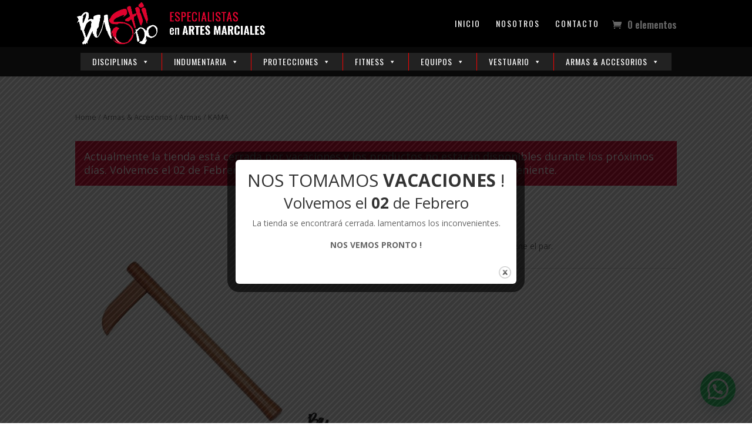

--- FILE ---
content_type: text/html; charset=UTF-8
request_url: https://tiendabushido.cl/producto/kama/
body_size: 91845
content:
<!DOCTYPE html>
<html lang="es">
<head>
	<meta charset="UTF-8" />
<meta http-equiv="X-UA-Compatible" content="IE=edge">
	<link rel="pingback" href="https://tiendabushido.cl/xmlrpc.php" />

	<script type="text/javascript">
		document.documentElement.className = 'js';
	</script>

	<title>KAMA | Tienda Bushido</title>
<meta name='robots' content='max-image-preview:large' />
	<style>img:is([sizes="auto" i], [sizes^="auto," i]) { contain-intrinsic-size: 3000px 1500px }</style>
	<link rel='dns-prefetch' href='//www.google.com' />
<link rel='dns-prefetch' href='//fonts.googleapis.com' />
<link rel="alternate" type="application/rss+xml" title="Tienda Bushido &raquo; Feed" href="https://tiendabushido.cl/feed/" />
<link rel="alternate" type="application/rss+xml" title="Tienda Bushido &raquo; Feed de los comentarios" href="https://tiendabushido.cl/comments/feed/" />
<link rel="alternate" type="application/rss+xml" title="Tienda Bushido &raquo; Comentario KAMA del feed" href="https://tiendabushido.cl/producto/kama/feed/" />
<script type="text/javascript">
/* <![CDATA[ */
window._wpemojiSettings = {"baseUrl":"https:\/\/s.w.org\/images\/core\/emoji\/16.0.1\/72x72\/","ext":".png","svgUrl":"https:\/\/s.w.org\/images\/core\/emoji\/16.0.1\/svg\/","svgExt":".svg","source":{"concatemoji":"https:\/\/tiendabushido.cl\/wp-includes\/js\/wp-emoji-release.min.js?ver=6.8.3"}};
/*! This file is auto-generated */
!function(s,n){var o,i,e;function c(e){try{var t={supportTests:e,timestamp:(new Date).valueOf()};sessionStorage.setItem(o,JSON.stringify(t))}catch(e){}}function p(e,t,n){e.clearRect(0,0,e.canvas.width,e.canvas.height),e.fillText(t,0,0);var t=new Uint32Array(e.getImageData(0,0,e.canvas.width,e.canvas.height).data),a=(e.clearRect(0,0,e.canvas.width,e.canvas.height),e.fillText(n,0,0),new Uint32Array(e.getImageData(0,0,e.canvas.width,e.canvas.height).data));return t.every(function(e,t){return e===a[t]})}function u(e,t){e.clearRect(0,0,e.canvas.width,e.canvas.height),e.fillText(t,0,0);for(var n=e.getImageData(16,16,1,1),a=0;a<n.data.length;a++)if(0!==n.data[a])return!1;return!0}function f(e,t,n,a){switch(t){case"flag":return n(e,"\ud83c\udff3\ufe0f\u200d\u26a7\ufe0f","\ud83c\udff3\ufe0f\u200b\u26a7\ufe0f")?!1:!n(e,"\ud83c\udde8\ud83c\uddf6","\ud83c\udde8\u200b\ud83c\uddf6")&&!n(e,"\ud83c\udff4\udb40\udc67\udb40\udc62\udb40\udc65\udb40\udc6e\udb40\udc67\udb40\udc7f","\ud83c\udff4\u200b\udb40\udc67\u200b\udb40\udc62\u200b\udb40\udc65\u200b\udb40\udc6e\u200b\udb40\udc67\u200b\udb40\udc7f");case"emoji":return!a(e,"\ud83e\udedf")}return!1}function g(e,t,n,a){var r="undefined"!=typeof WorkerGlobalScope&&self instanceof WorkerGlobalScope?new OffscreenCanvas(300,150):s.createElement("canvas"),o=r.getContext("2d",{willReadFrequently:!0}),i=(o.textBaseline="top",o.font="600 32px Arial",{});return e.forEach(function(e){i[e]=t(o,e,n,a)}),i}function t(e){var t=s.createElement("script");t.src=e,t.defer=!0,s.head.appendChild(t)}"undefined"!=typeof Promise&&(o="wpEmojiSettingsSupports",i=["flag","emoji"],n.supports={everything:!0,everythingExceptFlag:!0},e=new Promise(function(e){s.addEventListener("DOMContentLoaded",e,{once:!0})}),new Promise(function(t){var n=function(){try{var e=JSON.parse(sessionStorage.getItem(o));if("object"==typeof e&&"number"==typeof e.timestamp&&(new Date).valueOf()<e.timestamp+604800&&"object"==typeof e.supportTests)return e.supportTests}catch(e){}return null}();if(!n){if("undefined"!=typeof Worker&&"undefined"!=typeof OffscreenCanvas&&"undefined"!=typeof URL&&URL.createObjectURL&&"undefined"!=typeof Blob)try{var e="postMessage("+g.toString()+"("+[JSON.stringify(i),f.toString(),p.toString(),u.toString()].join(",")+"));",a=new Blob([e],{type:"text/javascript"}),r=new Worker(URL.createObjectURL(a),{name:"wpTestEmojiSupports"});return void(r.onmessage=function(e){c(n=e.data),r.terminate(),t(n)})}catch(e){}c(n=g(i,f,p,u))}t(n)}).then(function(e){for(var t in e)n.supports[t]=e[t],n.supports.everything=n.supports.everything&&n.supports[t],"flag"!==t&&(n.supports.everythingExceptFlag=n.supports.everythingExceptFlag&&n.supports[t]);n.supports.everythingExceptFlag=n.supports.everythingExceptFlag&&!n.supports.flag,n.DOMReady=!1,n.readyCallback=function(){n.DOMReady=!0}}).then(function(){return e}).then(function(){var e;n.supports.everything||(n.readyCallback(),(e=n.source||{}).concatemoji?t(e.concatemoji):e.wpemoji&&e.twemoji&&(t(e.twemoji),t(e.wpemoji)))}))}((window,document),window._wpemojiSettings);
/* ]]> */
</script>
<meta content="tiendabushido v.1.0.0" name="generator"/><style id="woo-store-vacation-inline-css">
			#woo-store-vacation {
				padding: 0;
			}
			#woo-store-vacation .woocommerce-info {
				text-align:left;
				list-style:none;
				border:none;
				border-left:.6180469716em solid rgba(0,0,0,.15);
				border-radius:2px;
				padding:1em 1.618em;
				margin:1.617924em 0 2.617924em 0;
			}
			#woo-store-vacation .woocommerce-info::before {
				content:none;
			}
			.woo-store-vacation__btn {
				float:right;
				padding:0 0 0 1em;
				background:0 0;
				line-height:1.618;
				margin-left:2em;
				border:none;
				border-left:1px solid rgba(255,255,255,.25)!important;
				border-radius:0;
				box-shadow:none!important;
				text-decoration:none;
			}
				#woo-store-vacation,
				#woo-store-vacation .wc-block-components-notice-banner {
					color:#ffffff !important;
				}
				#woo-store-vacation * {
					color:inherit !important;
				}
				#woo-store-vacation,
				#woo-store-vacation .wc-block-components-notice-banner {
					background-color:#df022e !important;
				}
				#woo-store-vacation svg {
					background-color:#9c0120 !important;
				}
				#woo-store-vacation .wc-block-components-notice-banner {
					border-color:#9c0120 !important;
				}
				#woo-store-vacation * {
					background-color:inherit !important;
				}</style><link rel='stylesheet' id='sbi_styles-css' href='https://tiendabushido.cl/wp-content/plugins/instagram-feed/css/sbi-styles.min.css?ver=6.0.4' type='text/css' media='all' />
<style id='wp-emoji-styles-inline-css' type='text/css'>

	img.wp-smiley, img.emoji {
		display: inline !important;
		border: none !important;
		box-shadow: none !important;
		height: 1em !important;
		width: 1em !important;
		margin: 0 0.07em !important;
		vertical-align: -0.1em !important;
		background: none !important;
		padding: 0 !important;
	}
</style>
<link rel='stylesheet' id='wp-block-library-css' href='https://tiendabushido.cl/wp-includes/css/dist/block-library/style.min.css?ver=6.8.3' type='text/css' media='all' />
<style id='classic-theme-styles-inline-css' type='text/css'>
/*! This file is auto-generated */
.wp-block-button__link{color:#fff;background-color:#32373c;border-radius:9999px;box-shadow:none;text-decoration:none;padding:calc(.667em + 2px) calc(1.333em + 2px);font-size:1.125em}.wp-block-file__button{background:#32373c;color:#fff;text-decoration:none}
</style>
<link rel='stylesheet' id='wc-blocks-vendors-style-css' href='https://tiendabushido.cl/wp-content/plugins/woocommerce/packages/woocommerce-blocks/build/wc-blocks-vendors-style.css?ver=6.9.0' type='text/css' media='all' />
<link rel='stylesheet' id='wc-blocks-style-css' href='https://tiendabushido.cl/wp-content/plugins/woocommerce/packages/woocommerce-blocks/build/wc-blocks-style.css?ver=6.9.0' type='text/css' media='all' />
<style id='global-styles-inline-css' type='text/css'>
:root{--wp--preset--aspect-ratio--square: 1;--wp--preset--aspect-ratio--4-3: 4/3;--wp--preset--aspect-ratio--3-4: 3/4;--wp--preset--aspect-ratio--3-2: 3/2;--wp--preset--aspect-ratio--2-3: 2/3;--wp--preset--aspect-ratio--16-9: 16/9;--wp--preset--aspect-ratio--9-16: 9/16;--wp--preset--color--black: #000000;--wp--preset--color--cyan-bluish-gray: #abb8c3;--wp--preset--color--white: #ffffff;--wp--preset--color--pale-pink: #f78da7;--wp--preset--color--vivid-red: #cf2e2e;--wp--preset--color--luminous-vivid-orange: #ff6900;--wp--preset--color--luminous-vivid-amber: #fcb900;--wp--preset--color--light-green-cyan: #7bdcb5;--wp--preset--color--vivid-green-cyan: #00d084;--wp--preset--color--pale-cyan-blue: #8ed1fc;--wp--preset--color--vivid-cyan-blue: #0693e3;--wp--preset--color--vivid-purple: #9b51e0;--wp--preset--gradient--vivid-cyan-blue-to-vivid-purple: linear-gradient(135deg,rgba(6,147,227,1) 0%,rgb(155,81,224) 100%);--wp--preset--gradient--light-green-cyan-to-vivid-green-cyan: linear-gradient(135deg,rgb(122,220,180) 0%,rgb(0,208,130) 100%);--wp--preset--gradient--luminous-vivid-amber-to-luminous-vivid-orange: linear-gradient(135deg,rgba(252,185,0,1) 0%,rgba(255,105,0,1) 100%);--wp--preset--gradient--luminous-vivid-orange-to-vivid-red: linear-gradient(135deg,rgba(255,105,0,1) 0%,rgb(207,46,46) 100%);--wp--preset--gradient--very-light-gray-to-cyan-bluish-gray: linear-gradient(135deg,rgb(238,238,238) 0%,rgb(169,184,195) 100%);--wp--preset--gradient--cool-to-warm-spectrum: linear-gradient(135deg,rgb(74,234,220) 0%,rgb(151,120,209) 20%,rgb(207,42,186) 40%,rgb(238,44,130) 60%,rgb(251,105,98) 80%,rgb(254,248,76) 100%);--wp--preset--gradient--blush-light-purple: linear-gradient(135deg,rgb(255,206,236) 0%,rgb(152,150,240) 100%);--wp--preset--gradient--blush-bordeaux: linear-gradient(135deg,rgb(254,205,165) 0%,rgb(254,45,45) 50%,rgb(107,0,62) 100%);--wp--preset--gradient--luminous-dusk: linear-gradient(135deg,rgb(255,203,112) 0%,rgb(199,81,192) 50%,rgb(65,88,208) 100%);--wp--preset--gradient--pale-ocean: linear-gradient(135deg,rgb(255,245,203) 0%,rgb(182,227,212) 50%,rgb(51,167,181) 100%);--wp--preset--gradient--electric-grass: linear-gradient(135deg,rgb(202,248,128) 0%,rgb(113,206,126) 100%);--wp--preset--gradient--midnight: linear-gradient(135deg,rgb(2,3,129) 0%,rgb(40,116,252) 100%);--wp--preset--font-size--small: 13px;--wp--preset--font-size--medium: 20px;--wp--preset--font-size--large: 36px;--wp--preset--font-size--x-large: 42px;--wp--preset--spacing--20: 0.44rem;--wp--preset--spacing--30: 0.67rem;--wp--preset--spacing--40: 1rem;--wp--preset--spacing--50: 1.5rem;--wp--preset--spacing--60: 2.25rem;--wp--preset--spacing--70: 3.38rem;--wp--preset--spacing--80: 5.06rem;--wp--preset--shadow--natural: 6px 6px 9px rgba(0, 0, 0, 0.2);--wp--preset--shadow--deep: 12px 12px 50px rgba(0, 0, 0, 0.4);--wp--preset--shadow--sharp: 6px 6px 0px rgba(0, 0, 0, 0.2);--wp--preset--shadow--outlined: 6px 6px 0px -3px rgba(255, 255, 255, 1), 6px 6px rgba(0, 0, 0, 1);--wp--preset--shadow--crisp: 6px 6px 0px rgba(0, 0, 0, 1);}:where(.is-layout-flex){gap: 0.5em;}:where(.is-layout-grid){gap: 0.5em;}body .is-layout-flex{display: flex;}.is-layout-flex{flex-wrap: wrap;align-items: center;}.is-layout-flex > :is(*, div){margin: 0;}body .is-layout-grid{display: grid;}.is-layout-grid > :is(*, div){margin: 0;}:where(.wp-block-columns.is-layout-flex){gap: 2em;}:where(.wp-block-columns.is-layout-grid){gap: 2em;}:where(.wp-block-post-template.is-layout-flex){gap: 1.25em;}:where(.wp-block-post-template.is-layout-grid){gap: 1.25em;}.has-black-color{color: var(--wp--preset--color--black) !important;}.has-cyan-bluish-gray-color{color: var(--wp--preset--color--cyan-bluish-gray) !important;}.has-white-color{color: var(--wp--preset--color--white) !important;}.has-pale-pink-color{color: var(--wp--preset--color--pale-pink) !important;}.has-vivid-red-color{color: var(--wp--preset--color--vivid-red) !important;}.has-luminous-vivid-orange-color{color: var(--wp--preset--color--luminous-vivid-orange) !important;}.has-luminous-vivid-amber-color{color: var(--wp--preset--color--luminous-vivid-amber) !important;}.has-light-green-cyan-color{color: var(--wp--preset--color--light-green-cyan) !important;}.has-vivid-green-cyan-color{color: var(--wp--preset--color--vivid-green-cyan) !important;}.has-pale-cyan-blue-color{color: var(--wp--preset--color--pale-cyan-blue) !important;}.has-vivid-cyan-blue-color{color: var(--wp--preset--color--vivid-cyan-blue) !important;}.has-vivid-purple-color{color: var(--wp--preset--color--vivid-purple) !important;}.has-black-background-color{background-color: var(--wp--preset--color--black) !important;}.has-cyan-bluish-gray-background-color{background-color: var(--wp--preset--color--cyan-bluish-gray) !important;}.has-white-background-color{background-color: var(--wp--preset--color--white) !important;}.has-pale-pink-background-color{background-color: var(--wp--preset--color--pale-pink) !important;}.has-vivid-red-background-color{background-color: var(--wp--preset--color--vivid-red) !important;}.has-luminous-vivid-orange-background-color{background-color: var(--wp--preset--color--luminous-vivid-orange) !important;}.has-luminous-vivid-amber-background-color{background-color: var(--wp--preset--color--luminous-vivid-amber) !important;}.has-light-green-cyan-background-color{background-color: var(--wp--preset--color--light-green-cyan) !important;}.has-vivid-green-cyan-background-color{background-color: var(--wp--preset--color--vivid-green-cyan) !important;}.has-pale-cyan-blue-background-color{background-color: var(--wp--preset--color--pale-cyan-blue) !important;}.has-vivid-cyan-blue-background-color{background-color: var(--wp--preset--color--vivid-cyan-blue) !important;}.has-vivid-purple-background-color{background-color: var(--wp--preset--color--vivid-purple) !important;}.has-black-border-color{border-color: var(--wp--preset--color--black) !important;}.has-cyan-bluish-gray-border-color{border-color: var(--wp--preset--color--cyan-bluish-gray) !important;}.has-white-border-color{border-color: var(--wp--preset--color--white) !important;}.has-pale-pink-border-color{border-color: var(--wp--preset--color--pale-pink) !important;}.has-vivid-red-border-color{border-color: var(--wp--preset--color--vivid-red) !important;}.has-luminous-vivid-orange-border-color{border-color: var(--wp--preset--color--luminous-vivid-orange) !important;}.has-luminous-vivid-amber-border-color{border-color: var(--wp--preset--color--luminous-vivid-amber) !important;}.has-light-green-cyan-border-color{border-color: var(--wp--preset--color--light-green-cyan) !important;}.has-vivid-green-cyan-border-color{border-color: var(--wp--preset--color--vivid-green-cyan) !important;}.has-pale-cyan-blue-border-color{border-color: var(--wp--preset--color--pale-cyan-blue) !important;}.has-vivid-cyan-blue-border-color{border-color: var(--wp--preset--color--vivid-cyan-blue) !important;}.has-vivid-purple-border-color{border-color: var(--wp--preset--color--vivid-purple) !important;}.has-vivid-cyan-blue-to-vivid-purple-gradient-background{background: var(--wp--preset--gradient--vivid-cyan-blue-to-vivid-purple) !important;}.has-light-green-cyan-to-vivid-green-cyan-gradient-background{background: var(--wp--preset--gradient--light-green-cyan-to-vivid-green-cyan) !important;}.has-luminous-vivid-amber-to-luminous-vivid-orange-gradient-background{background: var(--wp--preset--gradient--luminous-vivid-amber-to-luminous-vivid-orange) !important;}.has-luminous-vivid-orange-to-vivid-red-gradient-background{background: var(--wp--preset--gradient--luminous-vivid-orange-to-vivid-red) !important;}.has-very-light-gray-to-cyan-bluish-gray-gradient-background{background: var(--wp--preset--gradient--very-light-gray-to-cyan-bluish-gray) !important;}.has-cool-to-warm-spectrum-gradient-background{background: var(--wp--preset--gradient--cool-to-warm-spectrum) !important;}.has-blush-light-purple-gradient-background{background: var(--wp--preset--gradient--blush-light-purple) !important;}.has-blush-bordeaux-gradient-background{background: var(--wp--preset--gradient--blush-bordeaux) !important;}.has-luminous-dusk-gradient-background{background: var(--wp--preset--gradient--luminous-dusk) !important;}.has-pale-ocean-gradient-background{background: var(--wp--preset--gradient--pale-ocean) !important;}.has-electric-grass-gradient-background{background: var(--wp--preset--gradient--electric-grass) !important;}.has-midnight-gradient-background{background: var(--wp--preset--gradient--midnight) !important;}.has-small-font-size{font-size: var(--wp--preset--font-size--small) !important;}.has-medium-font-size{font-size: var(--wp--preset--font-size--medium) !important;}.has-large-font-size{font-size: var(--wp--preset--font-size--large) !important;}.has-x-large-font-size{font-size: var(--wp--preset--font-size--x-large) !important;}
:where(.wp-block-post-template.is-layout-flex){gap: 1.25em;}:where(.wp-block-post-template.is-layout-grid){gap: 1.25em;}
:where(.wp-block-columns.is-layout-flex){gap: 2em;}:where(.wp-block-columns.is-layout-grid){gap: 2em;}
:root :where(.wp-block-pullquote){font-size: 1.5em;line-height: 1.6;}
</style>
<link rel='stylesheet' id='contact-form-7-css' href='https://tiendabushido.cl/wp-content/plugins/contact-form-7/includes/css/styles.css?ver=5.6.3' type='text/css' media='all' />
<link rel='stylesheet' id='theme.css-css' href='https://tiendabushido.cl/wp-content/plugins/popup-builder/public/css/theme.css?ver=4.4.0' type='text/css' media='all' />
<link rel='stylesheet' id='pif-styles-css' href='https://tiendabushido.cl/wp-content/plugins/woocommerce-product-image-flipper/assets/css/style.css?ver=6.8.3' type='text/css' media='all' />
<link rel='stylesheet' id='photoswipe-css' href='https://tiendabushido.cl/wp-content/plugins/woocommerce/assets/css/photoswipe/photoswipe.min.css?ver=6.3.1' type='text/css' media='all' />
<link rel='stylesheet' id='photoswipe-default-skin-css' href='https://tiendabushido.cl/wp-content/plugins/woocommerce/assets/css/photoswipe/default-skin/default-skin.min.css?ver=6.3.1' type='text/css' media='all' />
<link rel='stylesheet' id='woocommerce-layout-css' href='https://tiendabushido.cl/wp-content/plugins/woocommerce/assets/css/woocommerce-layout.css?ver=6.3.1' type='text/css' media='all' />
<style id='woocommerce-layout-inline-css' type='text/css'>

	.infinite-scroll .woocommerce-pagination {
		display: none;
	}
</style>
<link rel='stylesheet' id='woocommerce-smallscreen-css' href='https://tiendabushido.cl/wp-content/plugins/woocommerce/assets/css/woocommerce-smallscreen.css?ver=6.3.1' type='text/css' media='only screen and (max-width: 768px)' />
<link rel='stylesheet' id='woocommerce-general-css' href='https://tiendabushido.cl/wp-content/plugins/woocommerce/assets/css/woocommerce.css?ver=6.3.1' type='text/css' media='all' />
<style id='woocommerce-inline-inline-css' type='text/css'>
.woocommerce form .form-row .required { visibility: visible; }
</style>
<link rel='stylesheet' id='wpos-slick-style-css' href='https://tiendabushido.cl/wp-content/plugins/woo-product-slider-and-carousel-with-category/assets/css/slick.css?ver=2.6.6' type='text/css' media='all' />
<link rel='stylesheet' id='wcpscwc_public_style-css' href='https://tiendabushido.cl/wp-content/plugins/woo-product-slider-and-carousel-with-category/assets/css/wcpscwc-public.css?ver=2.6.6' type='text/css' media='all' />
<link rel='stylesheet' id='megamenu-css' href='https://tiendabushido.cl/wp-content/uploads/maxmegamenu/style.css?ver=dc1e09' type='text/css' media='all' />
<link rel='stylesheet' id='dashicons-css' href='https://tiendabushido.cl/wp-includes/css/dashicons.min.css?ver=6.8.3' type='text/css' media='all' />
<link   rel='preload' as='font' type='font/woff2' crossorigin='anonymous' id='tinvwl-webfont-font-css' href='https://tiendabushido.cl/wp-content/plugins/ti-woocommerce-wishlist/assets/fonts/tinvwl-webfont.woff2?ver=xu2uyi'  media='all' />
<link rel='stylesheet' id='tinvwl-webfont-css' href='https://tiendabushido.cl/wp-content/plugins/ti-woocommerce-wishlist/assets/css/webfont.min.css?ver=1.29.0' type='text/css' media='all' />
<link rel='stylesheet' id='tinvwl-css' href='https://tiendabushido.cl/wp-content/plugins/ti-woocommerce-wishlist/assets/css/public.min.css?ver=1.29.0' type='text/css' media='all' />
<link rel='stylesheet' id='divi-fonts-css' href='https://fonts.googleapis.com/css?family=Open+Sans:300italic,400italic,600italic,700italic,800italic,400,300,600,700,800&#038;subset=latin,latin-ext&#038;display=swap' type='text/css' media='all' />
<link rel='stylesheet' id='divi-style-css' href='https://tiendabushido.cl/wp-content/themes/tiendabushido/style.css?ver=4.5.1' type='text/css' media='all' />
<link rel='stylesheet' id='et-builder-googlefonts-cached-css' href='https://fonts.googleapis.com/css?family=Oswald%3A200%2C300%2Cregular%2C500%2C600%2C700&#038;subset=latin%2Clatin-ext&#038;display=swap&#038;ver=6.8.3' type='text/css' media='all' />
<link rel='stylesheet' id='joinchat-css' href='https://tiendabushido.cl/wp-content/plugins/creame-whatsapp-me/public/css/joinchat.min.css?ver=4.3.1' type='text/css' media='all' />
<style id='joinchat-inline-css' type='text/css'>
.joinchat{ --red:37; --green:211; --blue:102; }
</style>
<link rel='stylesheet' id='woo-variation-swatches-css' href='https://tiendabushido.cl/wp-content/plugins/woo-variation-swatches/assets/css/frontend.min.css?ver=1.1.19' type='text/css' media='all' />
<style id='woo-variation-swatches-inline-css' type='text/css'>
.variable-item:not(.radio-variable-item) { width : 30px; height : 30px; } .wvs-style-squared .button-variable-item { min-width : 30px; } .button-variable-item span { font-size : 16px; }
</style>
<link rel='stylesheet' id='woo-variation-swatches-theme-override-css' href='https://tiendabushido.cl/wp-content/plugins/woo-variation-swatches/assets/css/wvs-theme-override.min.css?ver=1.1.19' type='text/css' media='all' />
<link rel='stylesheet' id='woo-variation-swatches-tooltip-css' href='https://tiendabushido.cl/wp-content/plugins/woo-variation-swatches/assets/css/frontend-tooltip.min.css?ver=1.1.19' type='text/css' media='all' />
<script type="text/template" id="tmpl-variation-template">
	<div class="woocommerce-variation-description">{{{ data.variation.variation_description }}}</div>
	<div class="woocommerce-variation-price">{{{ data.variation.price_html }}}</div>
	<div class="woocommerce-variation-availability">{{{ data.variation.availability_html }}}</div>
</script>
<script type="text/template" id="tmpl-unavailable-variation-template">
	<p>Sorry, this product is unavailable. Please choose a different combination.</p>
</script>
<script   type="text/javascript" src="https://tiendabushido.cl/wp-includes/js/jquery/jquery.min.js?ver=3.7.1" id="jquery-core-js"></script>
<script   type="text/javascript" src="https://tiendabushido.cl/wp-includes/js/jquery/jquery-migrate.min.js?ver=3.4.1" id="jquery-migrate-js"></script>
<script   type="text/javascript" id="Popup.js-js-before">
/* <![CDATA[ */
var sgpbPublicUrl = "https:\/\/tiendabushido.cl\/wp-content\/plugins\/popup-builder\/public\/";
var SGPB_JS_LOCALIZATION = {"imageSupportAlertMessage":"Solamente es compatible con archivos de imagen","pdfSupportAlertMessage":"Solamente se admiten archivos pdf","areYouSure":"\u00bfEst\u00e1s seguro?","addButtonSpinner":"L","audioSupportAlertMessage":"Solamente es compatible con archivos de audio (por ejemplo: mp3, wav, m4a, ogg)","publishPopupBeforeElementor":"\u00a1Publica el mensaje emergente antes de empezar a usar \u00abElementor\u00bb con \u00e9l!","publishPopupBeforeDivi":"\u00a1Publica el mensaje emergente antes de empezar a usar \u00abDivi Builder\u00bb con \u00e9l!","closeButtonAltText":"Cerrar"};
/* ]]> */
</script>
<script   type="text/javascript" src="https://tiendabushido.cl/wp-content/plugins/popup-builder/public/js/Popup.js?ver=4.4.0" id="Popup.js-js"></script>
<script   type="text/javascript" src="https://tiendabushido.cl/wp-content/plugins/popup-builder/public/js/PopupConfig.js?ver=4.4.0" id="PopupConfig.js-js"></script>
<script   type="text/javascript" id="PopupBuilder.js-js-before">
/* <![CDATA[ */
var SGPB_POPUP_PARAMS = {"popupTypeAgeRestriction":"ageRestriction","defaultThemeImages":{"1":"https:\/\/tiendabushido.cl\/wp-content\/plugins\/popup-builder\/public\/img\/theme_1\/close.png","2":"https:\/\/tiendabushido.cl\/wp-content\/plugins\/popup-builder\/public\/img\/theme_2\/close.png","3":"https:\/\/tiendabushido.cl\/wp-content\/plugins\/popup-builder\/public\/img\/theme_3\/close.png","5":"https:\/\/tiendabushido.cl\/wp-content\/plugins\/popup-builder\/public\/img\/theme_5\/close.png","6":"https:\/\/tiendabushido.cl\/wp-content\/plugins\/popup-builder\/public\/img\/theme_6\/close.png"},"homePageUrl":"https:\/\/tiendabushido.cl\/","isPreview":false,"convertedIdsReverse":[],"dontShowPopupExpireTime":365,"conditionalJsClasses":[],"disableAnalyticsGeneral":false};
var SGPB_JS_PACKAGES = {"packages":{"current":1,"free":1,"silver":2,"gold":3,"platinum":4},"extensions":{"geo-targeting":false,"advanced-closing":false}};
var SGPB_JS_PARAMS = {"ajaxUrl":"https:\/\/tiendabushido.cl\/wp-admin\/admin-ajax.php","nonce":"aaab091512"};
/* ]]> */
</script>
<script   type="text/javascript" src="https://tiendabushido.cl/wp-content/plugins/popup-builder/public/js/PopupBuilder.js?ver=4.4.0" id="PopupBuilder.js-js"></script>
<link rel="https://api.w.org/" href="https://tiendabushido.cl/wp-json/" /><link rel="alternate" title="JSON" type="application/json" href="https://tiendabushido.cl/wp-json/wp/v2/product/4424" /><link rel="EditURI" type="application/rsd+xml" title="RSD" href="https://tiendabushido.cl/xmlrpc.php?rsd" />
<meta name="generator" content="WordPress 6.8.3" />
<meta name="generator" content="WooCommerce 6.3.1" />
<link rel="canonical" href="https://tiendabushido.cl/producto/kama/" />
<link rel='shortlink' href='https://tiendabushido.cl/?p=4424' />
<link rel="alternate" title="oEmbed (JSON)" type="application/json+oembed" href="https://tiendabushido.cl/wp-json/oembed/1.0/embed?url=https%3A%2F%2Ftiendabushido.cl%2Fproducto%2Fkama%2F" />
<link rel="alternate" title="oEmbed (XML)" type="text/xml+oembed" href="https://tiendabushido.cl/wp-json/oembed/1.0/embed?url=https%3A%2F%2Ftiendabushido.cl%2Fproducto%2Fkama%2F&#038;format=xml" />
        <script  type="text/javascript" defer="defer">
          var track_option = '';
          var ua_track_id = '';
          var ga4_measure_id = '';
          var adsTringId = '';
          var ads_ert = '';
          var ads_edrt = '';
          var remarketing_snippet_id = '';
        </script>
                  <script async src="https://www.googletagmanager.com/gtag/js?id="></script>
          <script>
            window.dataLayer = window.dataLayer || [];
            function gtag(){dataLayer.push(arguments);}
            gtag("js", new Date());
            gtag("config", "",{ "cookie_domain":"auto"});
          </script>
                 <script>(window.gaDevIds=window.gaDevIds||[]).push('5CDcaG');</script>
        <link rel="preload" href="https://tiendabushido.cl/wp-content/plugins/bloom/core/admin/fonts/modules.ttf" as="font" crossorigin="anonymous"><meta name="viewport" content="width=device-width, initial-scale=1.0, maximum-scale=1.0, user-scalable=0" />	<noscript><style>.woocommerce-product-gallery{ opacity: 1 !important; }</style></noscript>
	

<!-- This site is optimized with the Simple SEO plugin v2.0.28 - https://wordpress.org/plugins/cds-simple-seo/ -->
<meta property="og:site_name" content="Tienda Bushido" />
<meta property="og:url" content="https://tiendabushido.cl/producto/kama/" />
<meta property="og:type" content="website" />
<meta property="og:title" content="KAMA | Tienda Bushido" />
<meta property="og:description" content="" />
<meta property="og:image" content="https://tiendabushido.cl/wp-content/uploads/2021/05/kama.jpg" />
<meta property="og:image:url" content="https://tiendabushido.cl/wp-content/uploads/2021/05/kama.jpg" />
<meta name="twitter:title" content="KAMA | Tienda Bushido" />
<meta name="twitter:image" content="https://tiendabushido.cl/wp-content/uploads/2021/05/kama.jpg" />
<meta name="twitter:card" content="summary_large_image">
<!-- / Simple SEO plugin. -->

<link rel="canonical" href="https://www.tiendabushido.cl">

<!-- Meta Tags -->
<meta property="og:locale" content="es_ES">
<meta property="og:type" content="website">
<meta property="og:title" content="Tienda Bushido - Especialistas en Artes Marciales">
<meta property="og:description" content="Especialistas en venta de artículos de artes marciales y entrenamiento deportivo, contamos con marcas exclusivas, empresa con más de 14 años de experiencia. Chile">
<meta property="og:url" content="https://www.tiendabushido.cl">
<meta property="og:image" content="https://tiendabushido.cl/wp-content/uploads/2020/07/logo-ogimage-tiendabushido.jpg">
<meta property="og:site_name" content="Tienda Bushido - Especialistas en Artes Marciales">
<meta name="description" content="Especialistas en venta de artículos de artes marciales y entrenamiento deportivo, contamos con marcas exclusivas, empresa con más de 14 años de experiencia. Chile">
<meta name="keywords" content="tienda de artes marciales, karate, taekwondo, dobok, guantes de box, MMA, Tienda Artes Marciales, Bushido, fitness chile, fitness viña del mar, artes marciales viña del mar, fitness valparaíso, fitness santiago, artes marciales santiago, mma santiago, artes marciales chile, articulos entrenamiento, articulos entrenamiento viña del mar, mancuernas, mancuernas viña.">
<meta name="author" content="CG Studio - https://www.cgstudio.cl">
<meta name="robots" content="index, follow">
<meta name="revisit-after" content="5 days">
<meta name="twitter:card" content="summary_large_image">
<meta name="twitter:description" content="">
<meta name="twitter:title" content="Tienda Bushido - Especialistas en Artes Marciales">
<meta name="twitter:image" content="https://tiendabushido.cl/wp-content/uploads/2020/07/logo-ogimage-tiendabushido.jpg">

<!-- FOntAwesome -->
<link rel="stylesheet" href="https://cdnjs.cloudflare.com/ajax/libs/font-awesome/5.14.0/css/all.min.css">

<!-- Global site tag (gtag.js) - Google Analytics -->
<script async src="https://www.googletagmanager.com/gtag/js?id=UA-91564409-27"></script>
<script>
  window.dataLayer = window.dataLayer || [];
  function gtag(){dataLayer.push(arguments);}
  gtag('js', new Date());

  gtag('config', 'UA-91564409-27');
</script>

<!-- Global site tag (gtag.js) - Google Analytics -->
<script async src="https://www.googletagmanager.com/gtag/js?id=G-HMXNY4HL27"></script>
<script>
  window.dataLayer = window.dataLayer || [];
  function gtag(){dataLayer.push(arguments);}
  gtag('js', new Date());

  gtag('config', 'G-HMXNY4HL27');
</script>

<!-- Código Schema.org -->
<script type="application/ld+json">
{
  "@context": "https://schema.org",
  "@type": "SportingGoodsStore",
  "name": "Tienda Bushido",
  "description": "Especialistas en venta de artículos de artes marciales y entrenamiento deportivo, contamos con marcas exclusivas, empresa con más de 14 años de experiencia. Chile",
  "image": "https://tiendabushido.cl/wp-content/uploads/2020/08/logo-bushido-web6.jpg",
  "@id": "",
  "url": "https://tiendabushido.cl",
  "telephone": "+56 32 2682278",
  "address": {
    "@type": "PostalAddress",
    "streetAddress": "Arlegui 414, Galería Suiza, local 13",
    "addressLocality": "Viña del Mar",
    "postalCode": "",
    "addressCountry": "CL"
  }  
}
</script><link rel="icon" href="https://tiendabushido.cl/wp-content/uploads/2020/07/cropped-favicon-32x32.jpg" sizes="32x32" />
<link rel="icon" href="https://tiendabushido.cl/wp-content/uploads/2020/07/cropped-favicon-192x192.jpg" sizes="192x192" />
<link rel="apple-touch-icon" href="https://tiendabushido.cl/wp-content/uploads/2020/07/cropped-favicon-180x180.jpg" />
<meta name="msapplication-TileImage" content="https://tiendabushido.cl/wp-content/uploads/2020/07/cropped-favicon-270x270.jpg" />
<style id="et-divi-customizer-global-cached-inline-styles">#main-header,#main-header .nav li ul,.et-search-form,#main-header .et_mobile_menu{background-color:#000000}.et_header_style_centered .mobile_nav .select_page,.et_header_style_split .mobile_nav .select_page,.et_nav_text_color_light #top-menu>li>a,.et_nav_text_color_dark #top-menu>li>a,#top-menu a,.et_mobile_menu li a,.et_nav_text_color_light .et_mobile_menu li a,.et_nav_text_color_dark .et_mobile_menu li a,#et_search_icon:before,.et_search_form_container input,span.et_close_search_field:after,#et-top-navigation .et-cart-info{color:#ffffff}.et_search_form_container input::-moz-placeholder{color:#ffffff}.et_search_form_container input::-webkit-input-placeholder{color:#ffffff}.et_search_form_container input:-ms-input-placeholder{color:#ffffff}#top-menu li a,.et_search_form_container input{font-weight:normal;font-style:normal;text-transform:uppercase;text-decoration:none;letter-spacing:2px}.et_search_form_container input::-moz-placeholder{font-weight:normal;font-style:normal;text-transform:uppercase;text-decoration:none;letter-spacing:2px}.et_search_form_container input::-webkit-input-placeholder{font-weight:normal;font-style:normal;text-transform:uppercase;text-decoration:none;letter-spacing:2px}.et_search_form_container input:-ms-input-placeholder{font-weight:normal;font-style:normal;text-transform:uppercase;text-decoration:none;letter-spacing:2px}#top-menu li.current-menu-ancestor>a,#top-menu li.current-menu-item>a,.et_color_scheme_red #top-menu li.current-menu-ancestor>a,.et_color_scheme_red #top-menu li.current-menu-item>a,.et_color_scheme_pink #top-menu li.current-menu-ancestor>a,.et_color_scheme_pink #top-menu li.current-menu-item>a,.et_color_scheme_orange #top-menu li.current-menu-ancestor>a,.et_color_scheme_orange #top-menu li.current-menu-item>a,.et_color_scheme_green #top-menu li.current-menu-ancestor>a,.et_color_scheme_green #top-menu li.current-menu-item>a{color:#e20e25}#footer-widgets .footer-widget a,#footer-widgets .footer-widget li a,#footer-widgets .footer-widget li a:hover{color:#ffffff}.footer-widget{color:#ffffff}body .et_pb_button,.woocommerce a.button.alt,.woocommerce-page a.button.alt,.woocommerce button.button.alt,.woocommerce button.button.alt.disabled,.woocommerce-page button.button.alt,.woocommerce-page button.button.alt.disabled,.woocommerce input.button.alt,.woocommerce-page input.button.alt,.woocommerce #respond input#submit.alt,.woocommerce-page #respond input#submit.alt,.woocommerce #content input.button.alt,.woocommerce-page #content input.button.alt,.woocommerce a.button,.woocommerce-page a.button,.woocommerce button.button,.woocommerce-page button.button,.woocommerce input.button,.woocommerce-page input.button,.woocommerce #respond input#submit,.woocommerce-page #respond input#submit,.woocommerce #content input.button,.woocommerce-page #content input.button,.woocommerce-message a.button.wc-forward{background-color:#df022e;border-width:0px!important;border-radius:0px}body.et_pb_button_helper_class .et_pb_button,body.et_pb_button_helper_class .et_pb_module.et_pb_button,.woocommerce.et_pb_button_helper_class a.button.alt,.woocommerce-page.et_pb_button_helper_class a.button.alt,.woocommerce.et_pb_button_helper_class button.button.alt,.woocommerce.et_pb_button_helper_class button.button.alt.disabled,.woocommerce-page.et_pb_button_helper_class button.button.alt,.woocommerce-page.et_pb_button_helper_class button.button.alt.disabled,.woocommerce.et_pb_button_helper_class input.button.alt,.woocommerce-page.et_pb_button_helper_class input.button.alt,.woocommerce.et_pb_button_helper_class #respond input#submit.alt,.woocommerce-page.et_pb_button_helper_class #respond input#submit.alt,.woocommerce.et_pb_button_helper_class #content input.button.alt,.woocommerce-page.et_pb_button_helper_class #content input.button.alt,.woocommerce.et_pb_button_helper_class a.button,.woocommerce-page.et_pb_button_helper_class a.button,.woocommerce.et_pb_button_helper_class button.button,.woocommerce-page.et_pb_button_helper_class button.button,.woocommerce.et_pb_button_helper_class input.button,.woocommerce-page.et_pb_button_helper_class input.button,.woocommerce.et_pb_button_helper_class #respond input#submit,.woocommerce-page.et_pb_button_helper_class #respond input#submit,.woocommerce.et_pb_button_helper_class #content input.button,.woocommerce-page.et_pb_button_helper_class #content input.button{color:#ffffff}.et_slide_in_menu_container,.et_slide_in_menu_container .et-search-field{letter-spacing:px}.et_slide_in_menu_container .et-search-field::-moz-placeholder{letter-spacing:px}.et_slide_in_menu_container .et-search-field::-webkit-input-placeholder{letter-spacing:px}.et_slide_in_menu_container .et-search-field:-ms-input-placeholder{letter-spacing:px}@media only screen and (min-width:981px){#logo{max-height:90%}.et_pb_svg_logo #logo{height:90%}.et_header_style_left .et-fixed-header #et-top-navigation,.et_header_style_split .et-fixed-header #et-top-navigation{padding:33px 0 0 0}.et_header_style_left .et-fixed-header #et-top-navigation nav>ul>li>a,.et_header_style_split .et-fixed-header #et-top-navigation nav>ul>li>a{padding-bottom:33px}.et_header_style_centered header#main-header.et-fixed-header .logo_container{height:66px}.et_header_style_split #main-header.et-fixed-header .centered-inline-logo-wrap{width:66px;margin:-66px 0}.et_header_style_split .et-fixed-header .centered-inline-logo-wrap #logo{max-height:66px}.et_pb_svg_logo.et_header_style_split .et-fixed-header .centered-inline-logo-wrap #logo{height:66px}.et_header_style_slide .et-fixed-header #et-top-navigation,.et_header_style_fullscreen .et-fixed-header #et-top-navigation{padding:24px 0 24px 0!important}.et-fixed-header #top-menu a,.et-fixed-header #et_search_icon:before,.et-fixed-header #et_top_search .et-search-form input,.et-fixed-header .et_search_form_container input,.et-fixed-header .et_close_search_field:after,.et-fixed-header #et-top-navigation .et-cart-info{color:#ffffff!important}.et-fixed-header .et_search_form_container input::-moz-placeholder{color:#ffffff!important}.et-fixed-header .et_search_form_container input::-webkit-input-placeholder{color:#ffffff!important}.et-fixed-header .et_search_form_container input:-ms-input-placeholder{color:#ffffff!important}.et-fixed-header #top-menu li.current-menu-ancestor>a,.et-fixed-header #top-menu li.current-menu-item>a{color:#e20e25!important}}@media only screen and (min-width:1350px){.et_pb_row{padding:27px 0}.et_pb_section{padding:54px 0}.single.et_pb_pagebuilder_layout.et_full_width_page .et_post_meta_wrapper{padding-top:81px}.et_pb_fullwidth_section{padding:0}}	.et_pb_button{font-family:'Oswald',Helvetica,Arial,Lucida,sans-serif}#main-header,#et-top-navigation{font-family:'Oswald',Helvetica,Arial,Lucida,sans-serif}.et-pb-active-slide .et_pb_slide_description{animation:0s ease 0s normal none 1 running none!important;-webkit-animation:none!important;</style><style type="text/css">/** Mega Menu CSS: fs **/</style>
</head>
<body data-rsssl=1 class="wp-singular product-template-default single single-product postid-4424 wp-theme-tiendabushido-p wp-child-theme-tiendabushido theme-tiendabushido-p woocommerce woocommerce-page woocommerce-no-js et_bloom mega-menu-secondary-menu tinvwl-theme-style woo-variation-swatches wvs-theme-tiendabushido wvs-theme-child-tiendabushido-p wvs-style-squared wvs-attr-behavior-blur wvs-tooltip wvs-css wvs-show-label et_color_scheme_red et_button_no_icon et_pb_button_helper_class et_fixed_nav et_show_nav et_secondary_nav_enabled et_secondary_nav_only_menu et_primary_nav_dropdown_animation_fade et_secondary_nav_dropdown_animation_fade et_header_style_left et_pb_footer_columns4 et_cover_background et_pb_gutter osx et_pb_gutters3 et_no_sidebar et_divi_theme woo-store-vacation-shop-closed et-db et_minified_js et_minified_css">
	<div id="page-container">		

					<div id="top-header">
			<div class="container clearfix">

			

			</div> <!-- .container -->
		</div> <!-- #top-header -->
		
	
			<header id="main-header" data-height-onload="66">
			<div class="container clearfix et_menu_container">
							<div class="logo_container">
					<span class="logo_helper"></span>
					<a href="https://tiendabushido.cl/">
						<img src="https://tiendabushido.cl/wp-content/uploads/2020/08/logo-bushido-web6.jpg" alt="Tienda Bushido" id="logo" data-height-percentage="90" />
					</a>
				</div>
							<div id="et-top-navigation" data-height="66" data-fixed-height="66">
											<nav id="top-menu-nav">
						<ul id="top-menu" class="nav"><li id="menu-item-39" class="menu-item menu-item-type-post_type menu-item-object-page menu-item-home menu-item-39"><a href="https://tiendabushido.cl/">Inicio</a></li>
<li id="menu-item-41" class="menu-item menu-item-type-post_type menu-item-object-page menu-item-41"><a href="https://tiendabushido.cl/nosotros/">Nosotros</a></li>
<li id="menu-item-40" class="menu-item menu-item-type-post_type menu-item-object-page menu-item-40"><a href="https://tiendabushido.cl/contacto/">Contacto</a></li>
</ul>						</nav>
					
					<a href="https://tiendabushido.cl/carrito/" class="et-cart-info">
				<span>0 elementos</span>
			</a>
					
					
					<div id="et_mobile_nav_menu">
				<div class="mobile_nav closed">
					<span class="select_page">Seleccionar página</span>
					<span class="mobile_menu_bar mobile_menu_bar_toggle"></span>
				</div>
			</div>				</div> <!-- #et-top-navigation -->
			</div> <!-- .container -->
			<div class="et_search_outer">
				<div class="container et_search_form_container">
					<form role="search" method="get" class="et-search-form" action="https://tiendabushido.cl/">
					<input type="search" class="et-search-field" placeholder="Búsqueda &hellip;" value="" name="s" title="Buscar:" />					</form>
					<span class="et_close_search_field"></span>
				</div>
			</div>


			<div id="et-secondary-menu">
				<div id="mega-menu-wrap-secondary-menu" class="mega-menu-wrap"><div class="mega-menu-toggle"><div class="mega-toggle-blocks-left"></div><div class="mega-toggle-blocks-center"><div class='mega-toggle-block mega-menu-toggle-block mega-toggle-block-1' id='mega-toggle-block-1' tabindex='0'><span class='mega-toggle-label' role='button' aria-expanded='false'><span class='mega-toggle-label-closed'>TIENDA</span><span class='mega-toggle-label-open'>TIENDA</span></span></div></div><div class="mega-toggle-blocks-right"></div></div><ul id="mega-menu-secondary-menu" class="mega-menu max-mega-menu mega-menu-horizontal mega-no-js" data-event="hover_intent" data-effect="slide" data-effect-speed="200" data-effect-mobile="disabled" data-effect-speed-mobile="0" data-mobile-force-width="false" data-second-click="go" data-document-click="collapse" data-vertical-behaviour="standard" data-breakpoint="600" data-unbind="true" data-mobile-state="collapse_all" data-hover-intent-timeout="300" data-hover-intent-interval="100"><li class='mega-menu-item mega-menu-item-type-taxonomy mega-menu-item-object-product_cat mega-menu-item-has-children mega-menu-megamenu mega-align-bottom-left mega-menu-grid mega-menu-item-269' id='mega-menu-item-269'><a class="mega-menu-link" href="https://tiendabushido.cl/categoria-producto/disciplinas/" aria-haspopup="true" aria-expanded="false" tabindex="0">Disciplinas<span class="mega-indicator"></span></a>
<ul class="mega-sub-menu">
<li class='mega-menu-row' id='mega-menu-269-0'>
	<ul class="mega-sub-menu">
<li class='mega-menu-column mega-menu-columns-4-of-12' id='mega-menu-269-0-0'>
		<ul class="mega-sub-menu">
<li class='mega-menu-item mega-menu-item-type-taxonomy mega-menu-item-object-product_cat mega-menu-item-309' id='mega-menu-item-309'><a class="mega-menu-link" href="https://tiendabushido.cl/categoria-producto/disciplinas/taekwondo/">Taekwondo</a></li><li class='mega-menu-item mega-menu-item-type-taxonomy mega-menu-item-object-product_cat mega-menu-item-272' id='mega-menu-item-272'><a class="mega-menu-link" href="https://tiendabushido.cl/categoria-producto/disciplinas/jiu-jitsu/">Jiu Jitsu</a></li><li class='mega-menu-item mega-menu-item-type-taxonomy mega-menu-item-object-product_cat mega-menu-item-274' id='mega-menu-item-274'><a class="mega-menu-link" href="https://tiendabushido.cl/categoria-producto/disciplinas/_karate-kempo/">Karate / Kempo</a></li><li class='mega-menu-item mega-menu-item-type-taxonomy mega-menu-item-object-product_cat mega-menu-item-498' id='mega-menu-item-498'><a class="mega-menu-link" href="https://tiendabushido.cl/categoria-producto/disciplinas/ninjutsu/">Ninjutsu</a></li>		</ul>
</li><li class='mega-menu-column mega-menu-columns-4-of-12' id='mega-menu-269-0-1'>
		<ul class="mega-sub-menu">
<li class='mega-menu-item mega-menu-item-type-taxonomy mega-menu-item-object-product_cat mega-menu-item-271' id='mega-menu-item-271'><a class="mega-menu-link" href="https://tiendabushido.cl/categoria-producto/disciplinas/boxeo/">Boxeo</a></li><li class='mega-menu-item mega-menu-item-type-taxonomy mega-menu-item-object-product_cat mega-menu-item-275' id='mega-menu-item-275'><a class="mega-menu-link" href="https://tiendabushido.cl/categoria-producto/disciplinas/mma/">MMA</a></li><li class='mega-menu-item mega-menu-item-type-taxonomy mega-menu-item-object-product_cat mega-menu-item-497' id='mega-menu-item-497'><a class="mega-menu-link" href="https://tiendabushido.cl/categoria-producto/disciplinas/muaythai-kickboxing/">Muay Thai / Kickboxing</a></li>		</ul>
</li><li class='mega-menu-column mega-menu-columns-4-of-12' id='mega-menu-269-0-2'>
		<ul class="mega-sub-menu">
<li class='mega-menu-item mega-menu-item-type-taxonomy mega-menu-item-object-product_cat mega-menu-item-273' id='mega-menu-item-273'><a class="mega-menu-link" href="https://tiendabushido.cl/categoria-producto/disciplinas/judo/">Judo</a></li><li class='mega-menu-item mega-menu-item-type-taxonomy mega-menu-item-object-product_cat mega-menu-item-270' id='mega-menu-item-270'><a class="mega-menu-link" href="https://tiendabushido.cl/categoria-producto/disciplinas/aikido/">Aikido</a></li><li class='mega-menu-item mega-menu-item-type-taxonomy mega-menu-item-object-product_cat mega-menu-item-276' id='mega-menu-item-276'><a class="mega-menu-link" href="https://tiendabushido.cl/categoria-producto/disciplinas/otras-disciplinas/">Otras Disciplinas</a></li><li class='mega-menu-item mega-menu-item-type-taxonomy mega-menu-item-object-product_cat mega-menu-item-277' id='mega-menu-item-277'><a class="mega-menu-link" href="https://tiendabushido.cl/categoria-producto/disciplinas/otros-deportes/">Otros Deportes</a></li>		</ul>
</li>	</ul>
</li></ul>
</li><li class='mega-menu-item mega-menu-item-type-taxonomy mega-menu-item-object-product_cat mega-menu-item-has-children mega-menu-megamenu mega-align-bottom-left mega-menu-grid mega-menu-item-278' id='mega-menu-item-278'><a class="mega-menu-link" href="https://tiendabushido.cl/categoria-producto/indumentaria/" aria-haspopup="true" aria-expanded="false" tabindex="0">Indumentaria<span class="mega-indicator"></span></a>
<ul class="mega-sub-menu">
<li class='mega-menu-row' id='mega-menu-278-0'>
	<ul class="mega-sub-menu">
<li class='mega-menu-column mega-menu-columns-4-of-12' id='mega-menu-278-0-0'>
		<ul class="mega-sub-menu">
<li class='mega-menu-item mega-menu-item-type-taxonomy mega-menu-item-object-product_cat mega-menu-item-281' id='mega-menu-item-281'><a class="mega-menu-link" href="https://tiendabushido.cl/categoria-producto/indumentaria/dobok/">Dobok</a></li><li class='mega-menu-item mega-menu-item-type-taxonomy mega-menu-item-object-product_cat mega-menu-item-282' id='mega-menu-item-282'><a class="mega-menu-link" href="https://tiendabushido.cl/categoria-producto/indumentaria/gi-jiu-jitsu/">Gi Jiu Jitsu</a></li><li class='mega-menu-item mega-menu-item-type-taxonomy mega-menu-item-object-product_cat mega-menu-item-280' id='mega-menu-item-280'><a class="mega-menu-link" href="https://tiendabushido.cl/categoria-producto/indumentaria/box/">Box</a></li>		</ul>
</li><li class='mega-menu-column mega-menu-columns-4-of-12' id='mega-menu-278-0-1'>
		<ul class="mega-sub-menu">
<li class='mega-menu-item mega-menu-item-type-taxonomy mega-menu-item-object-product_cat mega-menu-item-284' id='mega-menu-item-284'><a class="mega-menu-link" href="https://tiendabushido.cl/categoria-producto/indumentaria/karategi/">Karategi</a></li><li class='mega-menu-item mega-menu-item-type-taxonomy mega-menu-item-object-product_cat mega-menu-item-499' id='mega-menu-item-499'><a class="mega-menu-link" href="https://tiendabushido.cl/categoria-producto/indumentaria/mma-indumentaria/">MMA</a></li><li class='mega-menu-item mega-menu-item-type-taxonomy mega-menu-item-object-product_cat mega-menu-item-500' id='mega-menu-item-500'><a class="mega-menu-link" href="https://tiendabushido.cl/categoria-producto/indumentaria/muaythai-kickboxing-indumentaria/">Muay Thai / Kickboxing</a></li><li class='mega-menu-item mega-menu-item-type-taxonomy mega-menu-item-object-product_cat mega-menu-item-502' id='mega-menu-item-502'><a class="mega-menu-link" href="https://tiendabushido.cl/categoria-producto/indumentaria/zapatillas/">Zapatillas</a></li>		</ul>
</li><li class='mega-menu-column mega-menu-columns-4-of-12' id='mega-menu-278-0-2'>
		<ul class="mega-sub-menu">
<li class='mega-menu-item mega-menu-item-type-taxonomy mega-menu-item-object-product_cat mega-menu-item-283' id='mega-menu-item-283'><a class="mega-menu-link" href="https://tiendabushido.cl/categoria-producto/indumentaria/judogi/">Judogi</a></li><li class='mega-menu-item mega-menu-item-type-taxonomy mega-menu-item-object-product_cat mega-menu-item-279' id='mega-menu-item-279'><a class="mega-menu-link" href="https://tiendabushido.cl/categoria-producto/indumentaria/aikido-indumentaria/">Aikido</a></li><li class='mega-menu-item mega-menu-item-type-taxonomy mega-menu-item-object-product_cat mega-menu-item-285' id='mega-menu-item-285'><a class="mega-menu-link" href="https://tiendabushido.cl/categoria-producto/indumentaria/otras/">Otras</a></li>		</ul>
</li>	</ul>
</li><li class='mega-menu-row' id='mega-menu-278-2'>
	<ul class="mega-sub-menu">
<li class='mega-menu-column mega-menu-columns-3-of-12' id='mega-menu-278-2-0'></li>	</ul>
</li></ul>
</li><li class='mega-menu-item mega-menu-item-type-taxonomy mega-menu-item-object-product_cat mega-menu-item-has-children mega-menu-megamenu mega-align-bottom-left mega-menu-megamenu mega-menu-item-286' id='mega-menu-item-286'><a class="mega-menu-link" href="https://tiendabushido.cl/categoria-producto/protecciones/" aria-haspopup="true" aria-expanded="false" tabindex="0">Protecciones<span class="mega-indicator"></span></a>
<ul class="mega-sub-menu">
<li class='mega-menu-item mega-menu-item-type-taxonomy mega-menu-item-object-product_cat mega-menu-columns-1-of-3 mega-menu-item-290' id='mega-menu-item-290'><a class="mega-menu-link" href="https://tiendabushido.cl/categoria-producto/protecciones/canilleras/">Canilleras</a></li><li class='mega-menu-item mega-menu-item-type-taxonomy mega-menu-item-object-product_cat mega-menu-columns-1-of-3 mega-menu-item-294' id='mega-menu-item-294'><a class="mega-menu-link" href="https://tiendabushido.cl/categoria-producto/protecciones/guantillas-karate/">Guantillas Karate</a></li><li class='mega-menu-item mega-menu-item-type-taxonomy mega-menu-item-object-product_cat mega-menu-columns-1-of-3 mega-menu-item-287' id='mega-menu-item-287'><a class="mega-menu-link" href="https://tiendabushido.cl/categoria-producto/protecciones/antebraceras/">Antebraceras</a></li><li class='mega-menu-item mega-menu-item-type-taxonomy mega-menu-item-object-product_cat mega-menu-columns-1-of-3 mega-menu-clear mega-menu-item-289' id='mega-menu-item-289'><a class="mega-menu-link" href="https://tiendabushido.cl/categoria-producto/protecciones/cabezales/">Cabezales</a></li><li class='mega-menu-item mega-menu-item-type-taxonomy mega-menu-item-object-product_cat mega-menu-columns-1-of-3 mega-menu-item-295' id='mega-menu-item-295'><a class="mega-menu-link" href="https://tiendabushido.cl/categoria-producto/protecciones/guantillas-tkd/">Guantillas TKD</a></li><li class='mega-menu-item mega-menu-item-type-taxonomy mega-menu-item-object-product_cat mega-menu-columns-1-of-3 mega-menu-item-299' id='mega-menu-item-299'><a class="mega-menu-link" href="https://tiendabushido.cl/categoria-producto/protecciones/petos/">Petos</a></li><li class='mega-menu-item mega-menu-item-type-taxonomy mega-menu-item-object-product_cat mega-menu-columns-1-of-3 mega-menu-clear mega-menu-item-288' id='mega-menu-item-288'><a class="mega-menu-link" href="https://tiendabushido.cl/categoria-producto/protecciones/bucales/">Bucales</a></li><li class='mega-menu-item mega-menu-item-type-taxonomy mega-menu-item-object-product_cat mega-menu-columns-1-of-3 mega-menu-item-291' id='mega-menu-item-291'><a class="mega-menu-link" href="https://tiendabushido.cl/categoria-producto/protecciones/empeineras/">Empeineras</a></li><li class='mega-menu-item mega-menu-item-type-taxonomy mega-menu-item-object-product_cat mega-menu-columns-1-of-3 mega-menu-item-298' id='mega-menu-item-298'><a class="mega-menu-link" href="https://tiendabushido.cl/categoria-producto/protecciones/productos-para-lesiones/">Productos para Lesiones</a></li><li class='mega-menu-item mega-menu-item-type-taxonomy mega-menu-item-object-product_cat mega-menu-columns-1-of-3 mega-menu-clear mega-menu-item-296' id='mega-menu-item-296'><a class="mega-menu-link" href="https://tiendabushido.cl/categoria-producto/protecciones/inguinales/">Inguinales</a></li><li class='mega-menu-item mega-menu-item-type-taxonomy mega-menu-item-object-product_cat mega-menu-columns-1-of-3 mega-menu-item-310' id='mega-menu-item-310'><a class="mega-menu-link" href="https://tiendabushido.cl/categoria-producto/protecciones/vendas/">Vendas</a></li><li class='mega-menu-item mega-menu-item-type-taxonomy mega-menu-item-object-product_cat mega-menu-columns-1-of-3 mega-menu-item-297' id='mega-menu-item-297'><a class="mega-menu-link" href="https://tiendabushido.cl/categoria-producto/protecciones/otros/">Otros</a></li></ul>
</li><li class='mega-menu-item mega-menu-item-type-taxonomy mega-menu-item-object-product_cat mega-menu-item-has-children mega-menu-megamenu mega-align-bottom-left mega-menu-megamenu mega-menu-item-300' id='mega-menu-item-300'><a class="mega-menu-link" href="https://tiendabushido.cl/categoria-producto/fitness/" aria-haspopup="true" aria-expanded="false" tabindex="0">Fitness<span class="mega-indicator"></span></a>
<ul class="mega-sub-menu">
<li class='mega-menu-item mega-menu-item-type-taxonomy mega-menu-item-object-product_cat mega-menu-columns-1-of-3 mega-menu-item-5727' id='mega-menu-item-5727'><a class="mega-menu-link" href="https://tiendabushido.cl/categoria-producto/fitness/pesos/">Pesos</a></li><li class='mega-menu-item mega-menu-item-type-taxonomy mega-menu-item-object-product_cat mega-menu-columns-1-of-3 mega-menu-item-5725' id='mega-menu-item-5725'><a class="mega-menu-link" href="https://tiendabushido.cl/categoria-producto/fitness/acondicionamiento/">Acondicionamiento</a></li><li class='mega-menu-item mega-menu-item-type-taxonomy mega-menu-item-object-product_cat mega-menu-columns-1-of-3 mega-menu-item-5729' id='mega-menu-item-5729'><a class="mega-menu-link" href="https://tiendabushido.cl/categoria-producto/fitness/yoga-y-pilates/">Yoga y Pilates</a></li><li class='mega-menu-item mega-menu-item-type-taxonomy mega-menu-item-object-product_cat mega-menu-columns-1-of-3 mega-menu-clear mega-menu-item-5726' id='mega-menu-item-5726'><a class="mega-menu-link" href="https://tiendabushido.cl/categoria-producto/fitness/bandas-elasticas/">Bandas elasticas</a></li><li class='mega-menu-item mega-menu-item-type-taxonomy mega-menu-item-object-product_cat mega-menu-columns-1-of-3 mega-menu-item-5728' id='mega-menu-item-5728'><a class="mega-menu-link" href="https://tiendabushido.cl/categoria-producto/fitness/recuperacion-muscular/">Recuperacion muscular</a></li></ul>
</li><li class='mega-menu-item mega-menu-item-type-taxonomy mega-menu-item-object-product_cat mega-menu-item-has-children mega-menu-megamenu mega-align-bottom-left mega-menu-megamenu mega-menu-item-261' id='mega-menu-item-261'><a class="mega-menu-link" href="https://tiendabushido.cl/categoria-producto/equipos/" aria-haspopup="true" aria-expanded="false" tabindex="0">Equipos<span class="mega-indicator"></span></a>
<ul class="mega-sub-menu">
<li class='mega-menu-item mega-menu-item-type-taxonomy mega-menu-item-object-product_cat mega-menu-columns-1-of-3 mega-menu-item-292' id='mega-menu-item-292'><a class="mega-menu-link" href="https://tiendabushido.cl/categoria-producto/equipos/guantes-box/">Guantes de Box</a></li><li class='mega-menu-item mega-menu-item-type-taxonomy mega-menu-item-object-product_cat mega-menu-columns-1-of-3 mega-menu-item-268' id='mega-menu-item-268'><a class="mega-menu-link" href="https://tiendabushido.cl/categoria-producto/equipos/sacos/">Sacos</a></li><li class='mega-menu-item mega-menu-item-type-taxonomy mega-menu-item-object-product_cat mega-menu-columns-1-of-3 mega-menu-item-266' id='mega-menu-item-266'><a class="mega-menu-link" href="https://tiendabushido.cl/categoria-producto/equipos/paletas/">Paletas</a></li><li class='mega-menu-item mega-menu-item-type-taxonomy mega-menu-item-object-product_cat mega-menu-columns-1-of-3 mega-menu-clear mega-menu-item-293' id='mega-menu-item-293'><a class="mega-menu-link" href="https://tiendabushido.cl/categoria-producto/equipos/guantes-mma/">Guantes de MMA</a></li><li class='mega-menu-item mega-menu-item-type-taxonomy mega-menu-item-object-product_cat mega-menu-columns-1-of-3 mega-menu-item-267' id='mega-menu-item-267'><a class="mega-menu-link" href="https://tiendabushido.cl/categoria-producto/equipos/peras/">Peras</a></li><li class='mega-menu-item mega-menu-item-type-taxonomy mega-menu-item-object-product_cat mega-menu-columns-1-of-3 mega-menu-item-264' id='mega-menu-item-264'><a class="mega-menu-link" href="https://tiendabushido.cl/categoria-producto/equipos/munecos/">Muñecos</a></li><li class='mega-menu-item mega-menu-item-type-taxonomy mega-menu-item-object-product_cat mega-menu-columns-1-of-3 mega-menu-clear mega-menu-item-5714' id='mega-menu-item-5714'><a class="mega-menu-link" href="https://tiendabushido.cl/categoria-producto/equipos/guantes-de-saco-de-boxeo/">Guantes de saco de boxeo</a></li><li class='mega-menu-item mega-menu-item-type-taxonomy mega-menu-item-object-product_cat mega-menu-columns-1-of-3 mega-menu-item-263' id='mega-menu-item-263'><a class="mega-menu-link" href="https://tiendabushido.cl/categoria-producto/equipos/focos/">Focos</a></li><li class='mega-menu-item mega-menu-item-type-taxonomy mega-menu-item-object-product_cat mega-menu-columns-1-of-3 mega-menu-item-311' id='mega-menu-item-311'><a class="mega-menu-link" href="https://tiendabushido.cl/categoria-producto/equipos/tatamis/">Tatamis</a></li><li class='mega-menu-item mega-menu-item-type-taxonomy mega-menu-item-object-product_cat mega-menu-columns-1-of-3 mega-menu-clear mega-menu-item-5713' id='mega-menu-item-5713'><a class="mega-menu-link" href="https://tiendabushido.cl/categoria-producto/equipos/canilleras-de-mma/">Canilleras de MMA</a></li><li class='mega-menu-item mega-menu-item-type-taxonomy mega-menu-item-object-product_cat mega-menu-columns-1-of-3 mega-menu-item-262' id='mega-menu-item-262'><a class="mega-menu-link" href="https://tiendabushido.cl/categoria-producto/equipos/escudos/">Escudos</a></li><li class='mega-menu-item mega-menu-item-type-taxonomy mega-menu-item-object-product_cat mega-menu-columns-1-of-3 mega-menu-item-265' id='mega-menu-item-265'><a class="mega-menu-link" href="https://tiendabushido.cl/categoria-producto/equipos/otros-articulos-para-entrenar/">Otros</a></li></ul>
</li><li class='mega-menu-item mega-menu-item-type-taxonomy mega-menu-item-object-product_cat mega-menu-item-has-children mega-menu-megamenu mega-align-bottom-left mega-menu-megamenu mega-menu-item-301' id='mega-menu-item-301'><a class="mega-menu-link" href="https://tiendabushido.cl/categoria-producto/vestuario/" aria-haspopup="true" aria-expanded="false" tabindex="0">Vestuario<span class="mega-indicator"></span></a>
<ul class="mega-sub-menu">
<li class='mega-menu-item mega-menu-item-type-taxonomy mega-menu-item-object-product_cat mega-menu-columns-1-of-3 mega-menu-item-307' id='mega-menu-item-307'><a class="mega-menu-link" href="https://tiendabushido.cl/categoria-producto/vestuario/poleras/">Poleras</a></li><li class='mega-menu-item mega-menu-item-type-taxonomy mega-menu-item-object-product_cat mega-current_page_parent mega-menu-columns-1-of-3 mega-menu-item-302' id='mega-menu-item-302'><a class="mega-menu-link" href="https://tiendabushido.cl/categoria-producto/vestuario/shorts-de-mma-o-no-gi/">Shorts de MMA o No Gi</a></li><li class='mega-menu-item mega-menu-item-type-taxonomy mega-menu-item-object-product_cat mega-menu-columns-1-of-3 mega-menu-item-5707' id='mega-menu-item-5707'><a class="mega-menu-link" href="https://tiendabushido.cl/categoria-producto/vestuario/calzas-de-compresion-cortas/">Calzas de compresión cortas</a></li><li class='mega-menu-item mega-menu-item-type-taxonomy mega-menu-item-object-product_cat mega-menu-columns-1-of-3 mega-menu-clear mega-menu-item-5706' id='mega-menu-item-5706'><a class="mega-menu-link" href="https://tiendabushido.cl/categoria-producto/vestuario/rashguard/">Rashguard</a></li><li class='mega-menu-item mega-menu-item-type-taxonomy mega-menu-item-object-product_cat mega-menu-columns-1-of-3 mega-menu-item-5711' id='mega-menu-item-5711'><a class="mega-menu-link" href="https://tiendabushido.cl/categoria-producto/vestuario/short-de-muay-thai/">Short de muay thai</a></li><li class='mega-menu-item mega-menu-item-type-taxonomy mega-menu-item-object-product_cat mega-menu-columns-1-of-3 mega-menu-item-5712' id='mega-menu-item-5712'><a class="mega-menu-link" href="https://tiendabushido.cl/categoria-producto/vestuario/calzas-de-compresion-largas/">Calzas de compresión largas</a></li><li class='mega-menu-item mega-menu-item-type-taxonomy mega-menu-item-object-product_cat mega-menu-columns-1-of-3 mega-menu-clear mega-menu-item-5708' id='mega-menu-item-5708'><a class="mega-menu-link" href="https://tiendabushido.cl/categoria-producto/vestuario/petos-para-mujer/">Petos para mujer</a></li><li class='mega-menu-item mega-menu-item-type-taxonomy mega-menu-item-object-product_cat mega-menu-columns-1-of-3 mega-menu-item-5709' id='mega-menu-item-5709'><a class="mega-menu-link" href="https://tiendabushido.cl/categoria-producto/vestuario/short-de-boxeo/">Short de boxeo</a></li><li class='mega-menu-item mega-menu-item-type-taxonomy mega-menu-item-object-product_cat mega-menu-columns-1-of-3 mega-menu-item-306' id='mega-menu-item-306'><a class="mega-menu-link" href="https://tiendabushido.cl/categoria-producto/vestuario/pantalones/">Pantalones</a></li><li class='mega-menu-item mega-menu-item-type-taxonomy mega-menu-item-object-product_cat mega-menu-columns-1-of-3 mega-menu-clear mega-menu-item-308' id='mega-menu-item-308'><a class="mega-menu-link" href="https://tiendabushido.cl/categoria-producto/vestuario/polerones/">Polerones</a></li><li class='mega-menu-item mega-menu-item-type-taxonomy mega-menu-item-object-product_cat mega-menu-columns-1-of-3 mega-menu-item-5710' id='mega-menu-item-5710'><a class="mega-menu-link" href="https://tiendabushido.cl/categoria-producto/vestuario/short-de-fitness/">Short de fitness</a></li><li class='mega-menu-item mega-menu-item-type-taxonomy mega-menu-item-object-product_cat mega-menu-columns-1-of-3 mega-menu-item-305' id='mega-menu-item-305'><a class="mega-menu-link" href="https://tiendabushido.cl/categoria-producto/vestuario/malla-de-lucha/">Malla de lucha</a></li></ul>
</li><li class='mega-menu-item mega-menu-item-type-taxonomy mega-menu-item-object-product_cat mega-current-product-ancestor mega-menu-item-has-children mega-menu-megamenu mega-align-bottom-left mega-menu-megamenu mega-menu-item-257' id='mega-menu-item-257'><a class="mega-menu-link" href="https://tiendabushido.cl/categoria-producto/armas-accesorios/" aria-haspopup="true" aria-expanded="false" tabindex="0">Armas &amp; Accesorios<span class="mega-indicator"></span></a>
<ul class="mega-sub-menu">
<li class='mega-menu-item mega-menu-item-type-taxonomy mega-menu-item-object-product_cat mega-current-product-ancestor mega-current-menu-parent mega-current-product-parent mega-menu-columns-1-of-3 mega-menu-item-258' id='mega-menu-item-258'><a class="mega-menu-link" href="https://tiendabushido.cl/categoria-producto/armas-accesorios/armas/">Armas</a></li><li class='mega-menu-item mega-menu-item-type-taxonomy mega-menu-item-object-product_cat mega-menu-columns-1-of-3 mega-menu-item-259' id='mega-menu-item-259'><a class="mega-menu-link" href="https://tiendabushido.cl/categoria-producto/armas-accesorios/accesorios/">Accesorios</a></li><li class='mega-menu-item mega-menu-item-type-taxonomy mega-menu-item-object-product_cat mega-menu-columns-1-of-3 mega-menu-item-303' id='mega-menu-item-303'><a class="mega-menu-link" href="https://tiendabushido.cl/categoria-producto/armas-accesorios/bolsos/">Bolsos</a></li><li class='mega-menu-item mega-menu-item-type-taxonomy mega-menu-item-object-product_cat mega-menu-columns-1-of-3 mega-menu-clear mega-menu-item-304' id='mega-menu-item-304'><a class="mega-menu-link" href="https://tiendabushido.cl/categoria-producto/armas-accesorios/mochilas/">Mochilas</a></li></ul>
</li></ul></div><a href="https://tiendabushido.cl/carrito/" class="et-cart-info">
				<span>0 elementos</span>
			</a>				</div> <!-- #et-secondary-menu -->
		</header> <!-- #main-header -->
			<div id="et-main-area">
	
	
		<div id="main-content">
			<div class="container">
				<div id="content-area" class="clearfix">
					<div id="left-area"><nav class="woocommerce-breadcrumb"><a href="https://tiendabushido.cl">Home</a>&nbsp;&#47;&nbsp;<a href="https://tiendabushido.cl/categoria-producto/armas-accesorios/">Armas &amp; Accesorios</a>&nbsp;&#47;&nbsp;<a href="https://tiendabushido.cl/categoria-producto/armas-accesorios/armas/">Armas</a>&nbsp;&#47;&nbsp;KAMA</nav>
					
			<div class="woocommerce-notices-wrapper"></div><div id="woo-store-vacation">
	<div class="woocommerce-info">
		Actualmente la tienda está cerrada por vacaciones y los productos no estarán disponibles durante los próximos días. Volvemos el 02 de Febrero. Gracias por tu paciencia y sentimos cualquier inconveniente.	</div>
</div><div id="product-4424" class="product type-product post-4424 status-publish first outofstock product_cat-armas has-post-thumbnail shipping-taxable product-type-simple">

	<div class="clearfix"><div class="woocommerce-product-gallery woocommerce-product-gallery--with-images woocommerce-product-gallery--columns-4 images" data-columns="4" style="opacity: 0; transition: opacity .25s ease-in-out;">
	<figure class="woocommerce-product-gallery__wrapper">
		<div data-thumb="https://tiendabushido.cl/wp-content/uploads/2021/05/kama-100x100.jpg" data-thumb-alt="" class="woocommerce-product-gallery__image"><a href="https://tiendabushido.cl/wp-content/uploads/2021/05/kama.jpg"><img width="600" height="600" src="https://tiendabushido.cl/wp-content/uploads/2021/05/kama-600x600.jpg" class="wp-post-image" alt="" title="kama" data-caption="" data-src="https://tiendabushido.cl/wp-content/uploads/2021/05/kama.jpg" data-large_image="https://tiendabushido.cl/wp-content/uploads/2021/05/kama.jpg" data-large_image_width="800" data-large_image_height="800" decoding="async" fetchpriority="high" srcset="https://tiendabushido.cl/wp-content/uploads/2021/05/kama-600x600.jpg 600w, https://tiendabushido.cl/wp-content/uploads/2021/05/kama-480x480.jpg 480w" sizes="(min-width: 0px) and (max-width: 480px) 480px, (min-width: 481px) 600px, 100vw" /></a></div>	</figure>
</div>

	<div class="summary entry-summary">
		<h1 class="product_title entry-title">KAMA</h1><div class="woocommerce-product-details__short-description">
	<p>Kama de madera, mide 47 cm. Viene el par.</p>
</div>
<p class="price"><span class="woocommerce-Price-amount amount"><bdi><span class="woocommerce-Price-currencySymbol">$</span>20.000</bdi></span></p>
<div class="product_meta">

	
	
	<span class="posted_in">Category: <a href="https://tiendabushido.cl/categoria-producto/armas-accesorios/armas/" rel="tag">Armas</a></span>
	
	
</div>
	</div>

	</div><!-- #end wrapper -->
	<div class="woocommerce-tabs wc-tabs-wrapper">
		<ul class="tabs wc-tabs" role="tablist">
							<li class="reviews_tab" id="tab-title-reviews" role="tab" aria-controls="tab-reviews">
					<a href="#tab-reviews">
						Reviews (0)					</a>
				</li>
					</ul>
					<div class="woocommerce-Tabs-panel woocommerce-Tabs-panel--reviews panel entry-content wc-tab" id="tab-reviews" role="tabpanel" aria-labelledby="tab-title-reviews">
				<div id="reviews" class="woocommerce-Reviews">
	<div id="comments">
		<h2 class="woocommerce-Reviews-title">
			Reviews		</h2>

					<p class="woocommerce-noreviews">There are no reviews yet.</p>
			</div>

			<div id="review_form_wrapper">
			<div id="review_form">
					<div id="respond" class="comment-respond">
		<span id="reply-title" class="comment-reply-title">Be the first to review &ldquo;KAMA&rdquo; <small><a rel="nofollow" id="cancel-comment-reply-link" href="/producto/kama/#respond" style="display:none;">Cancelar la respuesta</a></small></span><p class="must-log-in">You must be <a href="https://tiendabushido.cl/mi-cuenta/">logged in</a> to post a review.</p>	</div><!-- #respond -->
				</div>
		</div>
	
	<div class="clear"></div>
</div>
			</div>
		
			</div>

</div>


		
	</div> <!-- #left-area -->
				</div> <!-- #content-area -->
			</div> <!-- .container -->
		</div> <!-- #main-content -->
	

			<footer id="main-footer">
				
<div class="container">
    <div id="footer-widgets" class="clearfix">
		<div class="footer-widget"><div id="media_image-2" class="fwidget et_pb_widget widget_media_image"><img width="210" height="300" src="https://tiendabushido.cl/wp-content/uploads/2020/07/bushido-logo-footer-210x300.png" class="image wp-image-464 footer-logo attachment-medium size-medium" alt="tiendabushido logo footer" style="max-width: 100%; height: auto;" decoding="async" loading="lazy" /></div> <!-- end .fwidget --></div> <!-- end .footer-widget --><div class="footer-widget"><div id="custom_html-2" class="widget_text fwidget et_pb_widget widget_custom_html"><div class="textwidget custom-html-widget"><div>
	<h1>
		Te puede interesar
	</h1>
	<ul>
		<li><a href="https://tiendabushido.cl/terminos-y-preguntas">Tallas</a></li>
		<li><a href="https://tiendabushido.cl/terminos-y-preguntas/#divpreguntasfrecuentes">Preguntas Frecuentes</a></li>
		<li><a href="https://tiendabushido.cl/terminos-y-preguntas/#divterminos">Términos y Condiciones</a></li>
		<li><a href="https://tiendabushido.cl/terminos-y-preguntas/#diventregas">Entregas &amp; Envíos</a></li>
		<li><a href="https://tiendabushido.cl/nosotros/">Nosotros</a></li>
	</ul>
</div></div></div> <!-- end .fwidget --></div> <!-- end .footer-widget --><div class="footer-widget"><div id="custom_html-3" class="widget_text fwidget et_pb_widget widget_custom_html"><div class="textwidget custom-html-widget"><div>
	<h1>
		Redes Sociales
	</h1>
	<p>
		<a href="https://www.facebook.com/bushidotienda"><i class="fab fa-facebook-square"></i></a>  <a href="https://www.instagram.com/tiendabushido/"><i class="fab fa-instagram"></i></a>
	</p>
	<br>
	<h1>
		Consultas y pedidos
	</h1>
	<p>
		<a href="mailto:contacto@tiendabushido.cl">contacto@tiendabushido.cl</a>
	</p>
</div></div></div> <!-- end .fwidget --></div> <!-- end .footer-widget --><div class="footer-widget"><div id="custom_html-4" class="widget_text fwidget et_pb_widget widget_custom_html"><div class="textwidget custom-html-widget"><div>
	<h1>
		Contacto
	</h1>
	
	<p>
		Dirección:  Arlegui 414, Galería Suiza, local 13, Viña del Mar
	</p>
	<p>Teléfono: <a href="tel:+56229694178">229694178</a>
	</p>
	<p>
		<a href="https://wa.me/56999643386"><i class="fab fa-whatsapp-square" style="color:#25d366!important;vertical-align:middle!important;"></i> + 56 9 9964 3386</a>
	</p>
	
</div></div></div> <!-- end .fwidget --></div> <!-- end .footer-widget -->    </div> <!-- #footer-widgets -->
</div>    <!-- .container -->

		
				<div id="footer-bottom">
					<div class="container clearfix">
				
						
						<center><p style="color: #ffffff; padding: 5px; font-weight: 300;">© 2026 <i class="fas fa-user-ninja"></i> Tienda Bushido - Desarrollado por <a href="https://www.cgstudio.cl" target="_blank" class="futer_credits">CGStudio.cl</a></p></center>

					</div>	<!-- .container -->
				</div>
			</footer> <!-- #main-footer -->
		</div> <!-- #et-main-area -->


	</div> <!-- #page-container -->

	<script type="speculationrules">
{"prefetch":[{"source":"document","where":{"and":[{"href_matches":"\/*"},{"not":{"href_matches":["\/wp-*.php","\/wp-admin\/*","\/wp-content\/uploads\/*","\/wp-content\/*","\/wp-content\/plugins\/*","\/wp-content\/themes\/tiendabushido\/*","\/wp-content\/themes\/tiendabushido-p\/*","\/*\\?(.+)"]}},{"not":{"selector_matches":"a[rel~=\"nofollow\"]"}},{"not":{"selector_matches":".no-prefetch, .no-prefetch a"}}]},"eagerness":"conservative"}]}
</script>
<!--Enhanced Ecommerce Google Analytics Plugin for Woocommerce by Tatvic Plugin Version: 4.6.5--><!-- Instagram Feed JS -->
<script type="text/javascript">
var sbiajaxurl = "https://tiendabushido.cl/wp-admin/admin-ajax.php";
</script>
<script type="application/ld+json">{"@context":"https:\/\/schema.org\/","@graph":[{"@context":"https:\/\/schema.org\/","@type":"BreadcrumbList","itemListElement":[{"@type":"ListItem","position":1,"item":{"name":"Home","@id":"https:\/\/tiendabushido.cl"}},{"@type":"ListItem","position":2,"item":{"name":"Armas &amp;amp; Accesorios","@id":"https:\/\/tiendabushido.cl\/categoria-producto\/armas-accesorios\/"}},{"@type":"ListItem","position":3,"item":{"name":"Armas","@id":"https:\/\/tiendabushido.cl\/categoria-producto\/armas-accesorios\/armas\/"}},{"@type":"ListItem","position":4,"item":{"name":"KAMA","@id":"https:\/\/tiendabushido.cl\/producto\/kama\/"}}]},{"@context":"https:\/\/schema.org\/","@type":"Product","@id":"https:\/\/tiendabushido.cl\/producto\/kama\/#product","name":"KAMA","url":"https:\/\/tiendabushido.cl\/producto\/kama\/","description":"Kama de madera, mide 47 cm. Viene el par.","image":"https:\/\/tiendabushido.cl\/wp-content\/uploads\/2021\/05\/kama.jpg","sku":4424,"offers":[{"@type":"Offer","price":"20000","priceValidUntil":"2027-12-31","priceSpecification":{"price":"20000","priceCurrency":"CLP","valueAddedTaxIncluded":"false"},"priceCurrency":"CLP","availability":"http:\/\/schema.org\/OutOfStock","url":"https:\/\/tiendabushido.cl\/producto\/kama\/","seller":{"@type":"Organization","name":"Tienda Bushido","url":"https:\/\/tiendabushido.cl"}}],"gtin":""}]}</script>
<div class="joinchat joinchat--right" data-settings='{"telephone":"56999643386","mobile_only":false,"button_delay":3,"whatsapp_web":true,"message_views":2,"message_delay":10,"message_badge":false,"message_send":"","message_hash":""}'>
	<div class="joinchat__button">
		<div class="joinchat__button__open"></div>
								<div class="joinchat__button__sendtext">Abrir chat</div>
									</div>
		<svg height="0" width="0"><defs><clipPath id="joinchat__message__peak"><path d="M17 25V0C17 12.877 6.082 14.9 1.031 15.91c-1.559.31-1.179 2.272.004 2.272C9.609 18.182 17 18.088 17 25z"/></clipPath></defs></svg>
</div>
<div class="sgpb-main-popup-data-container-12554" style="position:fixed;opacity: 0;filter: opacity(0%);transform: scale(0);">
							<div class="sg-popup-builder-content" id="sg-popup-content-wrapper-12554" data-id="12554" data-events="[{&quot;param&quot;:&quot;load&quot;,&quot;value&quot;:&quot;&quot;,&quot;hiddenOption&quot;:[]}]" data-options="[base64]">
								<div class="sgpb-popup-builder-content-12554 sgpb-popup-builder-content-html"><div class="sgpb-main-html-content-wrapper"><h1 style="text-align: center;">NOS TOMAMOS <strong>VACACIONES</strong> !</h1>
<h2 style="text-align: center;">Volvemos el <strong>02</strong> de Febrero</h2>
<p style="text-align: center;">La tienda se encontrará cerrada. lamentamos los inconvenientes.</p>
<p style="text-align: center;"><strong>NOS VEMOS PRONTO !</strong></p>
</div></div>
							</div>
						  </div>
<div class="pswp" tabindex="-1" role="dialog" aria-hidden="true">
	<div class="pswp__bg"></div>
	<div class="pswp__scroll-wrap">
		<div class="pswp__container">
			<div class="pswp__item"></div>
			<div class="pswp__item"></div>
			<div class="pswp__item"></div>
		</div>
		<div class="pswp__ui pswp__ui--hidden">
			<div class="pswp__top-bar">
				<div class="pswp__counter"></div>
				<button class="pswp__button pswp__button--close" aria-label="Close (Esc)"></button>
				<button class="pswp__button pswp__button--share" aria-label="Share"></button>
				<button class="pswp__button pswp__button--fs" aria-label="Toggle fullscreen"></button>
				<button class="pswp__button pswp__button--zoom" aria-label="Zoom in/out"></button>
				<div class="pswp__preloader">
					<div class="pswp__preloader__icn">
						<div class="pswp__preloader__cut">
							<div class="pswp__preloader__donut"></div>
						</div>
					</div>
				</div>
			</div>
			<div class="pswp__share-modal pswp__share-modal--hidden pswp__single-tap">
				<div class="pswp__share-tooltip"></div>
			</div>
			<button class="pswp__button pswp__button--arrow--left" aria-label="Previous (arrow left)"></button>
			<button class="pswp__button pswp__button--arrow--right" aria-label="Next (arrow right)"></button>
			<div class="pswp__caption">
				<div class="pswp__caption__center"></div>
			</div>
		</div>
	</div>
</div>
	<script type="text/javascript">
		(function () {
			var c = document.body.className;
			c = c.replace(/woocommerce-no-js/, 'woocommerce-js');
			document.body.className = c;
		})();
	</script>
	<script   type="text/javascript" src="https://tiendabushido.cl/wp-content/plugins/contact-form-7/includes/swv/js/index.js?ver=5.6.3" id="swv-js"></script>
<script type="text/javascript" id="contact-form-7-js-extra">
/* <![CDATA[ */
var wpcf7 = {"api":{"root":"https:\/\/tiendabushido.cl\/wp-json\/","namespace":"contact-form-7\/v1"}};
/* ]]> */
</script>
<script   type="text/javascript" src="https://tiendabushido.cl/wp-content/plugins/contact-form-7/includes/js/index.js?ver=5.6.3" id="contact-form-7-js"></script>
<script   type="text/javascript" src="https://tiendabushido.cl/wp-content/plugins/woocommerce/assets/js/jquery-blockui/jquery.blockUI.min.js?ver=2.7.0-wc.6.3.1" id="jquery-blockui-js"></script>
<script type="text/javascript" id="wc-add-to-cart-js-extra">
/* <![CDATA[ */
var wc_add_to_cart_params = {"ajax_url":"\/wp-admin\/admin-ajax.php","wc_ajax_url":"\/?wc-ajax=%%endpoint%%","i18n_view_cart":"View cart","cart_url":"https:\/\/tiendabushido.cl\/carrito\/","is_cart":"","cart_redirect_after_add":"no"};
/* ]]> */
</script>
<script   type="text/javascript" src="https://tiendabushido.cl/wp-content/plugins/woocommerce/assets/js/frontend/add-to-cart.min.js?ver=6.3.1" id="wc-add-to-cart-js"></script>
<script   type="text/javascript" src="https://tiendabushido.cl/wp-content/plugins/woocommerce/assets/js/zoom/jquery.zoom.min.js?ver=1.7.21-wc.6.3.1" id="zoom-js"></script>
<script   type="text/javascript" src="https://tiendabushido.cl/wp-content/plugins/woocommerce/assets/js/flexslider/jquery.flexslider.min.js?ver=2.7.2-wc.6.3.1" id="flexslider-js"></script>
<script   type="text/javascript" src="https://tiendabushido.cl/wp-content/plugins/woocommerce/assets/js/photoswipe/photoswipe.min.js?ver=4.1.1-wc.6.3.1" id="photoswipe-js"></script>
<script   type="text/javascript" src="https://tiendabushido.cl/wp-content/plugins/woocommerce/assets/js/photoswipe/photoswipe-ui-default.min.js?ver=4.1.1-wc.6.3.1" id="photoswipe-ui-default-js"></script>
<script type="text/javascript" id="wc-single-product-js-extra">
/* <![CDATA[ */
var wc_single_product_params = {"i18n_required_rating_text":"Please select a rating","review_rating_required":"yes","flexslider":{"rtl":false,"animation":"slide","smoothHeight":true,"directionNav":true,"controlNav":"thumbnails","slideshow":false,"animationSpeed":500,"animationLoop":false,"allowOneSlide":false},"zoom_enabled":"1","zoom_options":[],"photoswipe_enabled":"1","photoswipe_options":{"shareEl":false,"closeOnScroll":false,"history":false,"hideAnimationDuration":0,"showAnimationDuration":0},"flexslider_enabled":"1"};
/* ]]> */
</script>
<script   type="text/javascript" src="https://tiendabushido.cl/wp-content/plugins/woocommerce/assets/js/frontend/single-product.min.js?ver=6.3.1" id="wc-single-product-js"></script>
<script   type="text/javascript" src="https://tiendabushido.cl/wp-content/plugins/woocommerce/assets/js/js-cookie/js.cookie.min.js?ver=2.1.4-wc.6.3.1" id="js-cookie-js"></script>
<script type="text/javascript" id="woocommerce-js-extra">
/* <![CDATA[ */
var woocommerce_params = {"ajax_url":"\/wp-admin\/admin-ajax.php","wc_ajax_url":"\/?wc-ajax=%%endpoint%%"};
/* ]]> */
</script>
<script   type="text/javascript" src="https://tiendabushido.cl/wp-content/plugins/woocommerce/assets/js/frontend/woocommerce.min.js?ver=6.3.1" id="woocommerce-js"></script>
<script type="text/javascript" id="wc-cart-fragments-js-extra">
/* <![CDATA[ */
var wc_cart_fragments_params = {"ajax_url":"\/wp-admin\/admin-ajax.php","wc_ajax_url":"\/?wc-ajax=%%endpoint%%","cart_hash_key":"wc_cart_hash_1c12a0e88971df31bf13a512fe7e130d","fragment_name":"wc_fragments_1c12a0e88971df31bf13a512fe7e130d","request_timeout":"5000"};
/* ]]> */
</script>
<script   type="text/javascript" src="https://tiendabushido.cl/wp-content/plugins/woocommerce/assets/js/frontend/cart-fragments.min.js?ver=6.3.1" id="wc-cart-fragments-js"></script>
<script   type="text/javascript" src="https://tiendabushido.cl/wp-includes/js/underscore.min.js?ver=1.13.7" id="underscore-js"></script>
<script type="text/javascript" id="wp-util-js-extra">
/* <![CDATA[ */
var _wpUtilSettings = {"ajax":{"url":"\/wp-admin\/admin-ajax.php"}};
/* ]]> */
</script>
<script   type="text/javascript" src="https://tiendabushido.cl/wp-includes/js/wp-util.min.js?ver=6.8.3" id="wp-util-js"></script>
<script type="text/javascript" id="wc-add-to-cart-variation-js-extra">
/* <![CDATA[ */
var wc_add_to_cart_variation_params = {"wc_ajax_url":"\/?wc-ajax=%%endpoint%%","i18n_no_matching_variations_text":"Sorry, no products matched your selection. Please choose a different combination.","i18n_make_a_selection_text":"Please select some product options before adding this product to your cart.","i18n_unavailable_text":"Sorry, this product is unavailable. Please choose a different combination."};
/* ]]> */
</script>
<script   type="text/javascript" src="https://tiendabushido.cl/wp-content/plugins/woocommerce/assets/js/frontend/add-to-cart-variation.min.js?ver=6.3.1" id="wc-add-to-cart-variation-js"></script>
<script type="text/javascript" id="woo-add-gtin-js-extra">
/* <![CDATA[ */
var wooGtinVars = {"gtin":""};
/* ]]> */
</script>
<script   type="text/javascript" src="https://tiendabushido.cl/wp-content/plugins/woo-add-gtin/assets/js/woo-add-gtin.min.js?ver=0.5.1" id="woo-add-gtin-js"></script>
<script type="text/javascript" id="tinvwl-js-extra">
/* <![CDATA[ */
var tinvwl_add_to_wishlist = {"text_create":"Crear nuevo","text_already_in":"\"{product_name}\" already in Wishlist","simple_flow":"","hide_zero_counter":"","i18n_make_a_selection_text":"Elige las opciones del producto antes de a\u00f1adirlo a tu lista de deseos.","tinvwl_break_submit":"No se han seleccionado art\u00edculos o acciones.","tinvwl_clipboard":"\u00a1Copiado!","allow_parent_variable":"","block_ajax_wishlists_data":"","update_wishlists_data":"","hash_key":"ti_wishlist_data_1c12a0e88971df31bf13a512fe7e130d","nonce":"8cece744e3","rest_root":"https:\/\/tiendabushido.cl\/wp-json\/","plugin_url":"https:\/\/tiendabushido.cl\/wp-content\/plugins\/ti-woocommerce-wishlist\/"};
/* ]]> */
</script>
<script   type="text/javascript" src="https://tiendabushido.cl/wp-content/plugins/ti-woocommerce-wishlist/assets/js/public.min.js?ver=1.29.0" id="tinvwl-js"></script>
<script   type="text/javascript" src="https://tiendabushido.cl/wp-includes/js/comment-reply.min.js?ver=6.8.3" id="comment-reply-js" async="async" data-wp-strategy="async"></script>
<script type="text/javascript" id="divi-custom-script-js-extra">
/* <![CDATA[ */
var DIVI = {"item_count":"%d Item","items_count":"%d Items"};
var et_shortcodes_strings = {"previous":"Anterior","next":"Siguiente"};
var et_pb_custom = {"ajaxurl":"https:\/\/tiendabushido.cl\/wp-admin\/admin-ajax.php","images_uri":"https:\/\/tiendabushido.cl\/wp-content\/themes\/tiendabushido-p\/images","builder_images_uri":"https:\/\/tiendabushido.cl\/wp-content\/themes\/tiendabushido-p\/includes\/builder\/images","et_frontend_nonce":"bfe7538f21","subscription_failed":"Por favor, revise los campos a continuaci\u00f3n para asegurarse de que la informaci\u00f3n introducida es correcta.","et_ab_log_nonce":"558d842ee8","fill_message":"Por favor, rellene los siguientes campos:","contact_error_message":"Por favor, arregle los siguientes errores:","invalid":"De correo electr\u00f3nico no v\u00e1lida","captcha":"Captcha","prev":"Anterior","previous":"Anterior","next":"Siguiente","wrong_captcha":"Ha introducido un n\u00famero equivocado de captcha.","wrong_checkbox":"Checkbox","ignore_waypoints":"no","is_divi_theme_used":"1","widget_search_selector":".widget_search","ab_tests":[],"is_ab_testing_active":"","page_id":"4424","unique_test_id":"","ab_bounce_rate":"5","is_cache_plugin_active":"no","is_shortcode_tracking":"","tinymce_uri":""}; var et_frontend_scripts = {"builderCssContainerPrefix":"#et-boc","builderCssLayoutPrefix":"#et-boc .et-l"};
var et_pb_box_shadow_elements = [];
var et_pb_motion_elements = {"desktop":[],"tablet":[],"phone":[]};
/* ]]> */
</script>
<script   type="text/javascript" src="https://tiendabushido.cl/wp-content/themes/tiendabushido-p/js/custom.unified.js?ver=4.5.1" id="divi-custom-script-js"></script>
<script   type="text/javascript" src="https://tiendabushido.cl/wp-content/plugins/creame-whatsapp-me/public/js/joinchat.min.js?ver=4.3.1" id="joinchat-js"></script>
<script type="text/javascript" id="et-builder-cpt-modules-wrapper-js-extra">
/* <![CDATA[ */
var et_modules_wrapper = {"builderCssContainerPrefix":"#et-boc","builderCssLayoutPrefix":"#et-boc .et-l"};
/* ]]> */
</script>
<script   type="text/javascript" src="https://tiendabushido.cl/wp-content/themes/tiendabushido-p/includes/builder/scripts/cpt-modules-wrapper.js?ver=4.5.1" id="et-builder-cpt-modules-wrapper-js"></script>
<script   type="text/javascript" src="https://tiendabushido.cl/wp-content/plugins/bloom/core/admin/js/common.js?ver=4.9.3" id="et-core-common-js"></script>
<script type="text/javascript" id="woo-variation-swatches-js-extra">
/* <![CDATA[ */
var woo_variation_swatches_options = {"is_product_page":"1","show_variation_label":"1","variation_label_separator":":","wvs_nonce":"cec0d5a637"};
/* ]]> */
</script>
<script   type="text/javascript" src="https://tiendabushido.cl/wp-content/plugins/woo-variation-swatches/assets/js/frontend.min.js?ver=1.1.19" id="woo-variation-swatches-js"></script>
<script   type="text/javascript" src="https://www.google.com/recaptcha/api.js?render=6LcjIL4ZAAAAAB7CHg_CHiMWAHklUASywKGTRAfg&amp;ver=3.0" id="google-recaptcha-js"></script>
<script   type="text/javascript" src="https://tiendabushido.cl/wp-includes/js/dist/vendor/wp-polyfill.min.js?ver=3.15.0" id="wp-polyfill-js"></script>
<script type="text/javascript" id="wpcf7-recaptcha-js-extra">
/* <![CDATA[ */
var wpcf7_recaptcha = {"sitekey":"6LcjIL4ZAAAAAB7CHg_CHiMWAHklUASywKGTRAfg","actions":{"homepage":"homepage","contactform":"contactform"}};
/* ]]> */
</script>
<script   type="text/javascript" src="https://tiendabushido.cl/wp-content/plugins/contact-form-7/modules/recaptcha/index.js?ver=5.6.3" id="wpcf7-recaptcha-js"></script>
<script   type="text/javascript" src="https://tiendabushido.cl/wp-includes/js/hoverIntent.min.js?ver=1.10.2" id="hoverIntent-js"></script>
<script type="text/javascript" id="megamenu-js-extra">
/* <![CDATA[ */
var megamenu = {"timeout":"300","interval":"100"};
/* ]]> */
</script>
<script   type="text/javascript" src="https://tiendabushido.cl/wp-content/plugins/megamenu/js/maxmegamenu.js?ver=2.9.5" id="megamenu-js"></script>
<!-- WooCommerce JavaScript -->
<script type="text/javascript">
jQuery(function($) { 
tvc_lc="CLP";

tvc_po={"tvc_id":"4424","tvc_i":"4424","tvc_n":"KAMA","tvc_c":"Armas","tvc_p":"20000"};

homepage_json_ATC_link=[];

tvc_fp=[];

tvc_rcp=[];

tvc_rdp=[];

prodpage_json_ATC_link=[];

tvc_pgc=[];

catpage_json_ATC_link=[];


                if(tvc_rdp.length !== 0){
                    t_products_impre_clicks(tvc_rdp,"rdp");  
                }          
                //product click - image and product name
                jQuery("a:not(.product_type_variable, .product_type_grouped)").on("click",function(){
                    t_url=jQuery(this).attr("href");
                     //prod page related call for click
                     prod_exists_in_JSON(t_url,tvc_rdp,"rdp");
                });  
                //Prod ATC link click in related product section
                jQuery("a[href*=add-to-cart]").on("click",function(){
            t_url=jQuery(this).attr("href");
                        t_qty=$(this).parent().find("input[name=quantity]").val();
                             //default quantity 1 if quantity box is not there             
                            if(t_qty=="" || t_qty===undefined){
                                t_qty="1";
                            }
                prod_ATC_link_exists(t_url,prodpage_json_ATC_link,tvc_rdp,t_qty);
                });   
            

tvc_smd={"tvc_wcv":"6.3.1","tvc_wpv":"6.8.3","tvc_eev":"4.6.5","tvc_cnf":{"t_ee":"on","t_df":"","t_gUser":"","t_UAen":"on","t_thr":"6","t_IPA":"","t_OptOut":"","t_PrivacyPolicy":"1"},"tvc_sub_data":{"sub_id":"","cu_id":"","pl_id":"","ga_tra_option":"","ga_property_id":"","ga_measurement_id":"","ga_ads_id":"","ga_gmc_id":"","op_gtag_js":"","op_en_e_t":"","op_rm_t_t":"","op_dy_rm_t_t":"","op_li_ga_wi_ads":"","gmc_is_product_sync":"","gmc_is_site_verified":"","gmc_is_domain_claim":"","gmc_product_count":""}};
 });
</script>
</body>
</html>

--- FILE ---
content_type: text/html; charset=utf-8
request_url: https://www.google.com/recaptcha/api2/anchor?ar=1&k=6LcjIL4ZAAAAAB7CHg_CHiMWAHklUASywKGTRAfg&co=aHR0cHM6Ly90aWVuZGFidXNoaWRvLmNsOjQ0Mw..&hl=en&v=N67nZn4AqZkNcbeMu4prBgzg&size=invisible&anchor-ms=20000&execute-ms=30000&cb=13tlohhgdshe
body_size: 48749
content:
<!DOCTYPE HTML><html dir="ltr" lang="en"><head><meta http-equiv="Content-Type" content="text/html; charset=UTF-8">
<meta http-equiv="X-UA-Compatible" content="IE=edge">
<title>reCAPTCHA</title>
<style type="text/css">
/* cyrillic-ext */
@font-face {
  font-family: 'Roboto';
  font-style: normal;
  font-weight: 400;
  font-stretch: 100%;
  src: url(//fonts.gstatic.com/s/roboto/v48/KFO7CnqEu92Fr1ME7kSn66aGLdTylUAMa3GUBHMdazTgWw.woff2) format('woff2');
  unicode-range: U+0460-052F, U+1C80-1C8A, U+20B4, U+2DE0-2DFF, U+A640-A69F, U+FE2E-FE2F;
}
/* cyrillic */
@font-face {
  font-family: 'Roboto';
  font-style: normal;
  font-weight: 400;
  font-stretch: 100%;
  src: url(//fonts.gstatic.com/s/roboto/v48/KFO7CnqEu92Fr1ME7kSn66aGLdTylUAMa3iUBHMdazTgWw.woff2) format('woff2');
  unicode-range: U+0301, U+0400-045F, U+0490-0491, U+04B0-04B1, U+2116;
}
/* greek-ext */
@font-face {
  font-family: 'Roboto';
  font-style: normal;
  font-weight: 400;
  font-stretch: 100%;
  src: url(//fonts.gstatic.com/s/roboto/v48/KFO7CnqEu92Fr1ME7kSn66aGLdTylUAMa3CUBHMdazTgWw.woff2) format('woff2');
  unicode-range: U+1F00-1FFF;
}
/* greek */
@font-face {
  font-family: 'Roboto';
  font-style: normal;
  font-weight: 400;
  font-stretch: 100%;
  src: url(//fonts.gstatic.com/s/roboto/v48/KFO7CnqEu92Fr1ME7kSn66aGLdTylUAMa3-UBHMdazTgWw.woff2) format('woff2');
  unicode-range: U+0370-0377, U+037A-037F, U+0384-038A, U+038C, U+038E-03A1, U+03A3-03FF;
}
/* math */
@font-face {
  font-family: 'Roboto';
  font-style: normal;
  font-weight: 400;
  font-stretch: 100%;
  src: url(//fonts.gstatic.com/s/roboto/v48/KFO7CnqEu92Fr1ME7kSn66aGLdTylUAMawCUBHMdazTgWw.woff2) format('woff2');
  unicode-range: U+0302-0303, U+0305, U+0307-0308, U+0310, U+0312, U+0315, U+031A, U+0326-0327, U+032C, U+032F-0330, U+0332-0333, U+0338, U+033A, U+0346, U+034D, U+0391-03A1, U+03A3-03A9, U+03B1-03C9, U+03D1, U+03D5-03D6, U+03F0-03F1, U+03F4-03F5, U+2016-2017, U+2034-2038, U+203C, U+2040, U+2043, U+2047, U+2050, U+2057, U+205F, U+2070-2071, U+2074-208E, U+2090-209C, U+20D0-20DC, U+20E1, U+20E5-20EF, U+2100-2112, U+2114-2115, U+2117-2121, U+2123-214F, U+2190, U+2192, U+2194-21AE, U+21B0-21E5, U+21F1-21F2, U+21F4-2211, U+2213-2214, U+2216-22FF, U+2308-230B, U+2310, U+2319, U+231C-2321, U+2336-237A, U+237C, U+2395, U+239B-23B7, U+23D0, U+23DC-23E1, U+2474-2475, U+25AF, U+25B3, U+25B7, U+25BD, U+25C1, U+25CA, U+25CC, U+25FB, U+266D-266F, U+27C0-27FF, U+2900-2AFF, U+2B0E-2B11, U+2B30-2B4C, U+2BFE, U+3030, U+FF5B, U+FF5D, U+1D400-1D7FF, U+1EE00-1EEFF;
}
/* symbols */
@font-face {
  font-family: 'Roboto';
  font-style: normal;
  font-weight: 400;
  font-stretch: 100%;
  src: url(//fonts.gstatic.com/s/roboto/v48/KFO7CnqEu92Fr1ME7kSn66aGLdTylUAMaxKUBHMdazTgWw.woff2) format('woff2');
  unicode-range: U+0001-000C, U+000E-001F, U+007F-009F, U+20DD-20E0, U+20E2-20E4, U+2150-218F, U+2190, U+2192, U+2194-2199, U+21AF, U+21E6-21F0, U+21F3, U+2218-2219, U+2299, U+22C4-22C6, U+2300-243F, U+2440-244A, U+2460-24FF, U+25A0-27BF, U+2800-28FF, U+2921-2922, U+2981, U+29BF, U+29EB, U+2B00-2BFF, U+4DC0-4DFF, U+FFF9-FFFB, U+10140-1018E, U+10190-1019C, U+101A0, U+101D0-101FD, U+102E0-102FB, U+10E60-10E7E, U+1D2C0-1D2D3, U+1D2E0-1D37F, U+1F000-1F0FF, U+1F100-1F1AD, U+1F1E6-1F1FF, U+1F30D-1F30F, U+1F315, U+1F31C, U+1F31E, U+1F320-1F32C, U+1F336, U+1F378, U+1F37D, U+1F382, U+1F393-1F39F, U+1F3A7-1F3A8, U+1F3AC-1F3AF, U+1F3C2, U+1F3C4-1F3C6, U+1F3CA-1F3CE, U+1F3D4-1F3E0, U+1F3ED, U+1F3F1-1F3F3, U+1F3F5-1F3F7, U+1F408, U+1F415, U+1F41F, U+1F426, U+1F43F, U+1F441-1F442, U+1F444, U+1F446-1F449, U+1F44C-1F44E, U+1F453, U+1F46A, U+1F47D, U+1F4A3, U+1F4B0, U+1F4B3, U+1F4B9, U+1F4BB, U+1F4BF, U+1F4C8-1F4CB, U+1F4D6, U+1F4DA, U+1F4DF, U+1F4E3-1F4E6, U+1F4EA-1F4ED, U+1F4F7, U+1F4F9-1F4FB, U+1F4FD-1F4FE, U+1F503, U+1F507-1F50B, U+1F50D, U+1F512-1F513, U+1F53E-1F54A, U+1F54F-1F5FA, U+1F610, U+1F650-1F67F, U+1F687, U+1F68D, U+1F691, U+1F694, U+1F698, U+1F6AD, U+1F6B2, U+1F6B9-1F6BA, U+1F6BC, U+1F6C6-1F6CF, U+1F6D3-1F6D7, U+1F6E0-1F6EA, U+1F6F0-1F6F3, U+1F6F7-1F6FC, U+1F700-1F7FF, U+1F800-1F80B, U+1F810-1F847, U+1F850-1F859, U+1F860-1F887, U+1F890-1F8AD, U+1F8B0-1F8BB, U+1F8C0-1F8C1, U+1F900-1F90B, U+1F93B, U+1F946, U+1F984, U+1F996, U+1F9E9, U+1FA00-1FA6F, U+1FA70-1FA7C, U+1FA80-1FA89, U+1FA8F-1FAC6, U+1FACE-1FADC, U+1FADF-1FAE9, U+1FAF0-1FAF8, U+1FB00-1FBFF;
}
/* vietnamese */
@font-face {
  font-family: 'Roboto';
  font-style: normal;
  font-weight: 400;
  font-stretch: 100%;
  src: url(//fonts.gstatic.com/s/roboto/v48/KFO7CnqEu92Fr1ME7kSn66aGLdTylUAMa3OUBHMdazTgWw.woff2) format('woff2');
  unicode-range: U+0102-0103, U+0110-0111, U+0128-0129, U+0168-0169, U+01A0-01A1, U+01AF-01B0, U+0300-0301, U+0303-0304, U+0308-0309, U+0323, U+0329, U+1EA0-1EF9, U+20AB;
}
/* latin-ext */
@font-face {
  font-family: 'Roboto';
  font-style: normal;
  font-weight: 400;
  font-stretch: 100%;
  src: url(//fonts.gstatic.com/s/roboto/v48/KFO7CnqEu92Fr1ME7kSn66aGLdTylUAMa3KUBHMdazTgWw.woff2) format('woff2');
  unicode-range: U+0100-02BA, U+02BD-02C5, U+02C7-02CC, U+02CE-02D7, U+02DD-02FF, U+0304, U+0308, U+0329, U+1D00-1DBF, U+1E00-1E9F, U+1EF2-1EFF, U+2020, U+20A0-20AB, U+20AD-20C0, U+2113, U+2C60-2C7F, U+A720-A7FF;
}
/* latin */
@font-face {
  font-family: 'Roboto';
  font-style: normal;
  font-weight: 400;
  font-stretch: 100%;
  src: url(//fonts.gstatic.com/s/roboto/v48/KFO7CnqEu92Fr1ME7kSn66aGLdTylUAMa3yUBHMdazQ.woff2) format('woff2');
  unicode-range: U+0000-00FF, U+0131, U+0152-0153, U+02BB-02BC, U+02C6, U+02DA, U+02DC, U+0304, U+0308, U+0329, U+2000-206F, U+20AC, U+2122, U+2191, U+2193, U+2212, U+2215, U+FEFF, U+FFFD;
}
/* cyrillic-ext */
@font-face {
  font-family: 'Roboto';
  font-style: normal;
  font-weight: 500;
  font-stretch: 100%;
  src: url(//fonts.gstatic.com/s/roboto/v48/KFO7CnqEu92Fr1ME7kSn66aGLdTylUAMa3GUBHMdazTgWw.woff2) format('woff2');
  unicode-range: U+0460-052F, U+1C80-1C8A, U+20B4, U+2DE0-2DFF, U+A640-A69F, U+FE2E-FE2F;
}
/* cyrillic */
@font-face {
  font-family: 'Roboto';
  font-style: normal;
  font-weight: 500;
  font-stretch: 100%;
  src: url(//fonts.gstatic.com/s/roboto/v48/KFO7CnqEu92Fr1ME7kSn66aGLdTylUAMa3iUBHMdazTgWw.woff2) format('woff2');
  unicode-range: U+0301, U+0400-045F, U+0490-0491, U+04B0-04B1, U+2116;
}
/* greek-ext */
@font-face {
  font-family: 'Roboto';
  font-style: normal;
  font-weight: 500;
  font-stretch: 100%;
  src: url(//fonts.gstatic.com/s/roboto/v48/KFO7CnqEu92Fr1ME7kSn66aGLdTylUAMa3CUBHMdazTgWw.woff2) format('woff2');
  unicode-range: U+1F00-1FFF;
}
/* greek */
@font-face {
  font-family: 'Roboto';
  font-style: normal;
  font-weight: 500;
  font-stretch: 100%;
  src: url(//fonts.gstatic.com/s/roboto/v48/KFO7CnqEu92Fr1ME7kSn66aGLdTylUAMa3-UBHMdazTgWw.woff2) format('woff2');
  unicode-range: U+0370-0377, U+037A-037F, U+0384-038A, U+038C, U+038E-03A1, U+03A3-03FF;
}
/* math */
@font-face {
  font-family: 'Roboto';
  font-style: normal;
  font-weight: 500;
  font-stretch: 100%;
  src: url(//fonts.gstatic.com/s/roboto/v48/KFO7CnqEu92Fr1ME7kSn66aGLdTylUAMawCUBHMdazTgWw.woff2) format('woff2');
  unicode-range: U+0302-0303, U+0305, U+0307-0308, U+0310, U+0312, U+0315, U+031A, U+0326-0327, U+032C, U+032F-0330, U+0332-0333, U+0338, U+033A, U+0346, U+034D, U+0391-03A1, U+03A3-03A9, U+03B1-03C9, U+03D1, U+03D5-03D6, U+03F0-03F1, U+03F4-03F5, U+2016-2017, U+2034-2038, U+203C, U+2040, U+2043, U+2047, U+2050, U+2057, U+205F, U+2070-2071, U+2074-208E, U+2090-209C, U+20D0-20DC, U+20E1, U+20E5-20EF, U+2100-2112, U+2114-2115, U+2117-2121, U+2123-214F, U+2190, U+2192, U+2194-21AE, U+21B0-21E5, U+21F1-21F2, U+21F4-2211, U+2213-2214, U+2216-22FF, U+2308-230B, U+2310, U+2319, U+231C-2321, U+2336-237A, U+237C, U+2395, U+239B-23B7, U+23D0, U+23DC-23E1, U+2474-2475, U+25AF, U+25B3, U+25B7, U+25BD, U+25C1, U+25CA, U+25CC, U+25FB, U+266D-266F, U+27C0-27FF, U+2900-2AFF, U+2B0E-2B11, U+2B30-2B4C, U+2BFE, U+3030, U+FF5B, U+FF5D, U+1D400-1D7FF, U+1EE00-1EEFF;
}
/* symbols */
@font-face {
  font-family: 'Roboto';
  font-style: normal;
  font-weight: 500;
  font-stretch: 100%;
  src: url(//fonts.gstatic.com/s/roboto/v48/KFO7CnqEu92Fr1ME7kSn66aGLdTylUAMaxKUBHMdazTgWw.woff2) format('woff2');
  unicode-range: U+0001-000C, U+000E-001F, U+007F-009F, U+20DD-20E0, U+20E2-20E4, U+2150-218F, U+2190, U+2192, U+2194-2199, U+21AF, U+21E6-21F0, U+21F3, U+2218-2219, U+2299, U+22C4-22C6, U+2300-243F, U+2440-244A, U+2460-24FF, U+25A0-27BF, U+2800-28FF, U+2921-2922, U+2981, U+29BF, U+29EB, U+2B00-2BFF, U+4DC0-4DFF, U+FFF9-FFFB, U+10140-1018E, U+10190-1019C, U+101A0, U+101D0-101FD, U+102E0-102FB, U+10E60-10E7E, U+1D2C0-1D2D3, U+1D2E0-1D37F, U+1F000-1F0FF, U+1F100-1F1AD, U+1F1E6-1F1FF, U+1F30D-1F30F, U+1F315, U+1F31C, U+1F31E, U+1F320-1F32C, U+1F336, U+1F378, U+1F37D, U+1F382, U+1F393-1F39F, U+1F3A7-1F3A8, U+1F3AC-1F3AF, U+1F3C2, U+1F3C4-1F3C6, U+1F3CA-1F3CE, U+1F3D4-1F3E0, U+1F3ED, U+1F3F1-1F3F3, U+1F3F5-1F3F7, U+1F408, U+1F415, U+1F41F, U+1F426, U+1F43F, U+1F441-1F442, U+1F444, U+1F446-1F449, U+1F44C-1F44E, U+1F453, U+1F46A, U+1F47D, U+1F4A3, U+1F4B0, U+1F4B3, U+1F4B9, U+1F4BB, U+1F4BF, U+1F4C8-1F4CB, U+1F4D6, U+1F4DA, U+1F4DF, U+1F4E3-1F4E6, U+1F4EA-1F4ED, U+1F4F7, U+1F4F9-1F4FB, U+1F4FD-1F4FE, U+1F503, U+1F507-1F50B, U+1F50D, U+1F512-1F513, U+1F53E-1F54A, U+1F54F-1F5FA, U+1F610, U+1F650-1F67F, U+1F687, U+1F68D, U+1F691, U+1F694, U+1F698, U+1F6AD, U+1F6B2, U+1F6B9-1F6BA, U+1F6BC, U+1F6C6-1F6CF, U+1F6D3-1F6D7, U+1F6E0-1F6EA, U+1F6F0-1F6F3, U+1F6F7-1F6FC, U+1F700-1F7FF, U+1F800-1F80B, U+1F810-1F847, U+1F850-1F859, U+1F860-1F887, U+1F890-1F8AD, U+1F8B0-1F8BB, U+1F8C0-1F8C1, U+1F900-1F90B, U+1F93B, U+1F946, U+1F984, U+1F996, U+1F9E9, U+1FA00-1FA6F, U+1FA70-1FA7C, U+1FA80-1FA89, U+1FA8F-1FAC6, U+1FACE-1FADC, U+1FADF-1FAE9, U+1FAF0-1FAF8, U+1FB00-1FBFF;
}
/* vietnamese */
@font-face {
  font-family: 'Roboto';
  font-style: normal;
  font-weight: 500;
  font-stretch: 100%;
  src: url(//fonts.gstatic.com/s/roboto/v48/KFO7CnqEu92Fr1ME7kSn66aGLdTylUAMa3OUBHMdazTgWw.woff2) format('woff2');
  unicode-range: U+0102-0103, U+0110-0111, U+0128-0129, U+0168-0169, U+01A0-01A1, U+01AF-01B0, U+0300-0301, U+0303-0304, U+0308-0309, U+0323, U+0329, U+1EA0-1EF9, U+20AB;
}
/* latin-ext */
@font-face {
  font-family: 'Roboto';
  font-style: normal;
  font-weight: 500;
  font-stretch: 100%;
  src: url(//fonts.gstatic.com/s/roboto/v48/KFO7CnqEu92Fr1ME7kSn66aGLdTylUAMa3KUBHMdazTgWw.woff2) format('woff2');
  unicode-range: U+0100-02BA, U+02BD-02C5, U+02C7-02CC, U+02CE-02D7, U+02DD-02FF, U+0304, U+0308, U+0329, U+1D00-1DBF, U+1E00-1E9F, U+1EF2-1EFF, U+2020, U+20A0-20AB, U+20AD-20C0, U+2113, U+2C60-2C7F, U+A720-A7FF;
}
/* latin */
@font-face {
  font-family: 'Roboto';
  font-style: normal;
  font-weight: 500;
  font-stretch: 100%;
  src: url(//fonts.gstatic.com/s/roboto/v48/KFO7CnqEu92Fr1ME7kSn66aGLdTylUAMa3yUBHMdazQ.woff2) format('woff2');
  unicode-range: U+0000-00FF, U+0131, U+0152-0153, U+02BB-02BC, U+02C6, U+02DA, U+02DC, U+0304, U+0308, U+0329, U+2000-206F, U+20AC, U+2122, U+2191, U+2193, U+2212, U+2215, U+FEFF, U+FFFD;
}
/* cyrillic-ext */
@font-face {
  font-family: 'Roboto';
  font-style: normal;
  font-weight: 900;
  font-stretch: 100%;
  src: url(//fonts.gstatic.com/s/roboto/v48/KFO7CnqEu92Fr1ME7kSn66aGLdTylUAMa3GUBHMdazTgWw.woff2) format('woff2');
  unicode-range: U+0460-052F, U+1C80-1C8A, U+20B4, U+2DE0-2DFF, U+A640-A69F, U+FE2E-FE2F;
}
/* cyrillic */
@font-face {
  font-family: 'Roboto';
  font-style: normal;
  font-weight: 900;
  font-stretch: 100%;
  src: url(//fonts.gstatic.com/s/roboto/v48/KFO7CnqEu92Fr1ME7kSn66aGLdTylUAMa3iUBHMdazTgWw.woff2) format('woff2');
  unicode-range: U+0301, U+0400-045F, U+0490-0491, U+04B0-04B1, U+2116;
}
/* greek-ext */
@font-face {
  font-family: 'Roboto';
  font-style: normal;
  font-weight: 900;
  font-stretch: 100%;
  src: url(//fonts.gstatic.com/s/roboto/v48/KFO7CnqEu92Fr1ME7kSn66aGLdTylUAMa3CUBHMdazTgWw.woff2) format('woff2');
  unicode-range: U+1F00-1FFF;
}
/* greek */
@font-face {
  font-family: 'Roboto';
  font-style: normal;
  font-weight: 900;
  font-stretch: 100%;
  src: url(//fonts.gstatic.com/s/roboto/v48/KFO7CnqEu92Fr1ME7kSn66aGLdTylUAMa3-UBHMdazTgWw.woff2) format('woff2');
  unicode-range: U+0370-0377, U+037A-037F, U+0384-038A, U+038C, U+038E-03A1, U+03A3-03FF;
}
/* math */
@font-face {
  font-family: 'Roboto';
  font-style: normal;
  font-weight: 900;
  font-stretch: 100%;
  src: url(//fonts.gstatic.com/s/roboto/v48/KFO7CnqEu92Fr1ME7kSn66aGLdTylUAMawCUBHMdazTgWw.woff2) format('woff2');
  unicode-range: U+0302-0303, U+0305, U+0307-0308, U+0310, U+0312, U+0315, U+031A, U+0326-0327, U+032C, U+032F-0330, U+0332-0333, U+0338, U+033A, U+0346, U+034D, U+0391-03A1, U+03A3-03A9, U+03B1-03C9, U+03D1, U+03D5-03D6, U+03F0-03F1, U+03F4-03F5, U+2016-2017, U+2034-2038, U+203C, U+2040, U+2043, U+2047, U+2050, U+2057, U+205F, U+2070-2071, U+2074-208E, U+2090-209C, U+20D0-20DC, U+20E1, U+20E5-20EF, U+2100-2112, U+2114-2115, U+2117-2121, U+2123-214F, U+2190, U+2192, U+2194-21AE, U+21B0-21E5, U+21F1-21F2, U+21F4-2211, U+2213-2214, U+2216-22FF, U+2308-230B, U+2310, U+2319, U+231C-2321, U+2336-237A, U+237C, U+2395, U+239B-23B7, U+23D0, U+23DC-23E1, U+2474-2475, U+25AF, U+25B3, U+25B7, U+25BD, U+25C1, U+25CA, U+25CC, U+25FB, U+266D-266F, U+27C0-27FF, U+2900-2AFF, U+2B0E-2B11, U+2B30-2B4C, U+2BFE, U+3030, U+FF5B, U+FF5D, U+1D400-1D7FF, U+1EE00-1EEFF;
}
/* symbols */
@font-face {
  font-family: 'Roboto';
  font-style: normal;
  font-weight: 900;
  font-stretch: 100%;
  src: url(//fonts.gstatic.com/s/roboto/v48/KFO7CnqEu92Fr1ME7kSn66aGLdTylUAMaxKUBHMdazTgWw.woff2) format('woff2');
  unicode-range: U+0001-000C, U+000E-001F, U+007F-009F, U+20DD-20E0, U+20E2-20E4, U+2150-218F, U+2190, U+2192, U+2194-2199, U+21AF, U+21E6-21F0, U+21F3, U+2218-2219, U+2299, U+22C4-22C6, U+2300-243F, U+2440-244A, U+2460-24FF, U+25A0-27BF, U+2800-28FF, U+2921-2922, U+2981, U+29BF, U+29EB, U+2B00-2BFF, U+4DC0-4DFF, U+FFF9-FFFB, U+10140-1018E, U+10190-1019C, U+101A0, U+101D0-101FD, U+102E0-102FB, U+10E60-10E7E, U+1D2C0-1D2D3, U+1D2E0-1D37F, U+1F000-1F0FF, U+1F100-1F1AD, U+1F1E6-1F1FF, U+1F30D-1F30F, U+1F315, U+1F31C, U+1F31E, U+1F320-1F32C, U+1F336, U+1F378, U+1F37D, U+1F382, U+1F393-1F39F, U+1F3A7-1F3A8, U+1F3AC-1F3AF, U+1F3C2, U+1F3C4-1F3C6, U+1F3CA-1F3CE, U+1F3D4-1F3E0, U+1F3ED, U+1F3F1-1F3F3, U+1F3F5-1F3F7, U+1F408, U+1F415, U+1F41F, U+1F426, U+1F43F, U+1F441-1F442, U+1F444, U+1F446-1F449, U+1F44C-1F44E, U+1F453, U+1F46A, U+1F47D, U+1F4A3, U+1F4B0, U+1F4B3, U+1F4B9, U+1F4BB, U+1F4BF, U+1F4C8-1F4CB, U+1F4D6, U+1F4DA, U+1F4DF, U+1F4E3-1F4E6, U+1F4EA-1F4ED, U+1F4F7, U+1F4F9-1F4FB, U+1F4FD-1F4FE, U+1F503, U+1F507-1F50B, U+1F50D, U+1F512-1F513, U+1F53E-1F54A, U+1F54F-1F5FA, U+1F610, U+1F650-1F67F, U+1F687, U+1F68D, U+1F691, U+1F694, U+1F698, U+1F6AD, U+1F6B2, U+1F6B9-1F6BA, U+1F6BC, U+1F6C6-1F6CF, U+1F6D3-1F6D7, U+1F6E0-1F6EA, U+1F6F0-1F6F3, U+1F6F7-1F6FC, U+1F700-1F7FF, U+1F800-1F80B, U+1F810-1F847, U+1F850-1F859, U+1F860-1F887, U+1F890-1F8AD, U+1F8B0-1F8BB, U+1F8C0-1F8C1, U+1F900-1F90B, U+1F93B, U+1F946, U+1F984, U+1F996, U+1F9E9, U+1FA00-1FA6F, U+1FA70-1FA7C, U+1FA80-1FA89, U+1FA8F-1FAC6, U+1FACE-1FADC, U+1FADF-1FAE9, U+1FAF0-1FAF8, U+1FB00-1FBFF;
}
/* vietnamese */
@font-face {
  font-family: 'Roboto';
  font-style: normal;
  font-weight: 900;
  font-stretch: 100%;
  src: url(//fonts.gstatic.com/s/roboto/v48/KFO7CnqEu92Fr1ME7kSn66aGLdTylUAMa3OUBHMdazTgWw.woff2) format('woff2');
  unicode-range: U+0102-0103, U+0110-0111, U+0128-0129, U+0168-0169, U+01A0-01A1, U+01AF-01B0, U+0300-0301, U+0303-0304, U+0308-0309, U+0323, U+0329, U+1EA0-1EF9, U+20AB;
}
/* latin-ext */
@font-face {
  font-family: 'Roboto';
  font-style: normal;
  font-weight: 900;
  font-stretch: 100%;
  src: url(//fonts.gstatic.com/s/roboto/v48/KFO7CnqEu92Fr1ME7kSn66aGLdTylUAMa3KUBHMdazTgWw.woff2) format('woff2');
  unicode-range: U+0100-02BA, U+02BD-02C5, U+02C7-02CC, U+02CE-02D7, U+02DD-02FF, U+0304, U+0308, U+0329, U+1D00-1DBF, U+1E00-1E9F, U+1EF2-1EFF, U+2020, U+20A0-20AB, U+20AD-20C0, U+2113, U+2C60-2C7F, U+A720-A7FF;
}
/* latin */
@font-face {
  font-family: 'Roboto';
  font-style: normal;
  font-weight: 900;
  font-stretch: 100%;
  src: url(//fonts.gstatic.com/s/roboto/v48/KFO7CnqEu92Fr1ME7kSn66aGLdTylUAMa3yUBHMdazQ.woff2) format('woff2');
  unicode-range: U+0000-00FF, U+0131, U+0152-0153, U+02BB-02BC, U+02C6, U+02DA, U+02DC, U+0304, U+0308, U+0329, U+2000-206F, U+20AC, U+2122, U+2191, U+2193, U+2212, U+2215, U+FEFF, U+FFFD;
}

</style>
<link rel="stylesheet" type="text/css" href="https://www.gstatic.com/recaptcha/releases/N67nZn4AqZkNcbeMu4prBgzg/styles__ltr.css">
<script nonce="RxwKT30E7MPDU0xHhhQmwg" type="text/javascript">window['__recaptcha_api'] = 'https://www.google.com/recaptcha/api2/';</script>
<script type="text/javascript" src="https://www.gstatic.com/recaptcha/releases/N67nZn4AqZkNcbeMu4prBgzg/recaptcha__en.js" nonce="RxwKT30E7MPDU0xHhhQmwg">
      
    </script></head>
<body><div id="rc-anchor-alert" class="rc-anchor-alert"></div>
<input type="hidden" id="recaptcha-token" value="[base64]">
<script type="text/javascript" nonce="RxwKT30E7MPDU0xHhhQmwg">
      recaptcha.anchor.Main.init("[\x22ainput\x22,[\x22bgdata\x22,\x22\x22,\[base64]/[base64]/MjU1Ong/[base64]/[base64]/[base64]/[base64]/[base64]/[base64]/[base64]/[base64]/[base64]/[base64]/[base64]/[base64]/[base64]/[base64]/[base64]\\u003d\x22,\[base64]\\u003d\x22,\x22bVtVw74Rwow6wr7DhsKOw7fDlWFGw7EKw7TDvB07d8Ovwpx/e8KPIkbCgwrDsEoZUMKfTXDCsRJkFsKnOsKNw4vCuwTDqHU9wqEEwptRw7Nkw73DnMO1w6/Dl8KvfBfDoDA2U0RRFxIjwrpfwokTwr1Gw5txLh7CthHCpcK0wosmw6Niw4fCv34Aw4bCkAnDm8Kaw7vCrkrDqS3CqMOdFQNXM8OHw5x5wqjCtcObwpEtwrZGw5sxSMOlwrXDq8KAGkDCkMOnwo0lw5rDmQEsw6rDn8KJMkQzYDnCsDN3SsOFW0LDlsKQwqzCoT/Cm8OYw7bCl8KowpIfbsKUZ8K+EcOZwqrDskJ2wpRmwp/Ct2kHKMKaZ8KvVijCsFQzJsKVwpjDrMOrHhcWPU3Cl2/CvnbCoU4kO8O2bMOlV0zCkmTDqRHDnWHDmMOOdcOCwqLCmMOXwrV4NDzDj8OSBMOPwpHCs8KMKMK/RSN9eEDDjcOzD8O/Jnwyw7xNw6HDtToJw7HDlsK+wrkuw5ogZEQpDglwwpphwrDChWU7TMKzw6rCrR8jPArDpjxPAMKqfcOJfwLDscOGwpAqAcKVLg1nw7Ezw6nDt8OKBRzDkVfDjcK8IXgAw53CtcKfw5vCrMOawqXCv3c8wq/CiyLCq8OXFF1jXSkHwqbCicOkw4TCv8KCw4EGWx5zbFUWwpPCsXHDtlrCrcOUw4vDlsKRdWjDklTCssOUw4rDrcK0woEqNgXClhokICDCv8OXMnvCk2fCgcOBwr3CjkkjeQVSw77DoXPCsghHPn9mw5TDlQd/[base64]/CgwXClMK9E8O2UnPDscOuWMK+KMOOw69qwo/CgMO7YwgoXMO+dxEnw51+w4R1STYNRMOsUxNNcsKTNyrDqm7Cg8KKw6R3w73CocK/w4PCmsK0Um4jwpRWd8KnPz3DhsKLwpxaYwtfwpfCpjPDoRIUIcOgwqNPwq1vesK/TMOewovDh0cQXTlebHzDh1DCqlzCgcONwqbDg8KKFcK6EU1EwovDvDomFcKWw7bChnw6NUvCniRswq14IsKrCgjDtcOoA8KMeSV0STcGMsOUGTPCncOQw6k/[base64]/DvcKlWsK3wqRLwqxzw4PCtRwwwrQvwqLDiARQw4TDr8OxwotrfX7DkHglwpHCp2/DqFDDqcO8H8KZX8KJwrLChsKuwpXCisK0CcK8wqzDncOhw4NSw7x0RiR8SUEMdMOyXw/[base64]/ARomJ8KYRsO/woLDvgvDscO0w5HDj8OWwqPDm2dtAT8bwqUjUgnDlcK5w6YWw7B8wolKwozDm8KTHBcVw5Ztw5rCgE7Dv8OwA8ODJ8O8woXDq8KgU0I6wqkKGkYVNMK/w63CpyTDvMK8wpYNScKACAYRw77DgnzCtBnCpEbDlMO6wpRNdsO5wrrCnsK1V8KQwoV+w6nDtkjDhMOiMcKYw4gzwpdmfkA2wrbCmcODQmBfwr5Dw6HDtmBLw5ohFjMSw4w/wp/DrcOlOWQZWgvDq8Otwq1wGMKCwqLDpMOoPMKwY8OpIMKmIDjCpcKSwpTDhcOPARBOQ33CnGpIwozCoRDCkcOiMcOCL8KzTANyA8K4w6vDrMO1w65yAMOmYMOdUcO7NcK1wpxFwrhOw53CpE8twqzDg2d/[base64]/DtcO5wrRww5R/WMOKS8Kcw6bDpMKbXDDCusOWw5HCucOEHjbCi3/DnRNzwpUTwoTCnMO2QVvDtBjCk8OTBQDCqsOzw5d8AMOvw7Ihw6k4ND8JbsK9OknCrcO5w490w5nCisKZw7owLj7Dn13CgR5Yw6sZwoU6DCgOw7N3cx/DsQMow6TDqsKufj1+wrVJwpcDwovDtDPCpjbCp8OXw5vDoMKKEwhKbcK5wp/DlQjDkAogC8O5McOKwoYrKMOrwr3CkcKIwoXDnMOEODZzXzbDil/Cn8O2wq3Cpxo+w7jCosO4D03CuMKdesOcG8Obw7jCixXCrXo/RC3DsjYJwpHCgXBceMKoHMK5aXrDl0LCh3gNa8O5GsOHwojCnWJzw5zCmsKSw5xbCSjDrGZsPTzDsxU0wq7CpHnCgGzDqClLwqYPwq/CpkNPPlMBSsKsJHY2aMO2wpU7wrcjwpY6wphYZhzDmUArG8OoL8K/w7PCkcOgw7rCnXE/bcOIw7YDbMOxJRsZeggQwr8ywqx9wr/DisKnGMOiw7nDksOtWDwXPFzCvMO5wpMOw5V4wqTDvBfCrcKWw49Uwo3CuyvCp8OCFDo2NHvCgcONajYdw5HDoxDDmsOow753G3ALwoISD8KqZcOyw40Cw55kOMKkw5/CnMO+FsKpwrNGHTzCsV9FG8OfWxTCoGILwq3CjEQnw4NHe8K1T0DCuw7DqcODfFrCq3wFw790ecK5JcKzXRAAf0/CtUnCocKLaVTDlULDg0BWMsKMw7wZw4jCucK8ZQBGOUg/[base64]/Dm2/Cq8K/BlvDiMOGw4I+bcO+w73DucOUw4DDncKMw7HCmzHCu3nDnMK7L0/DtcKeDRLDssOKwrnCi2PDgcKXQCPCrMKNesKawovDkjPDoy5iw50OA2DCvMOFM8KGV8OsW8OZesO6wo8Id3vCsRjDqcOXAMKYw5jCjBTCtE0Iw7vCn8O8wrbCqsKtHnDCnMKuw4EfBkvCpcK/ew5IWVnDoMK9dBIeZsKfHcKMTsKswr/CssOpbMKyTsOyw4B5CnrCocKmwrPCqcKBwow5wrXCvGpTJ8OpYhbCmsOVDHJvw4EQw6ZGEsOmw7kuw50Pw5HDhBvCi8OjfcKPwqhwwrJFwrjDvywXwrvDtwbCucKcw513NHtpw7vDsz58woV1P8O/w73CiQ54w53DrcOfLsKKC2HCmTbDtyRtwrg2wqIDJ8OjWXxPwqrCrsOBwr/CvcKjwrfDu8OBdsOxXMKrw6XChsKDw5zCrMOCKMOZw4AewoZpdMKKw43Co8Oow6XDlMKPw4LDrTBjwonDqnpMEHbCuS/CvgU6wqTCicKqd8OSwr7DkMKnw5QVfHnCjh7DocK5wqPCpSgqwr4AAsKxw7rCu8KJw7jCgsKUOsO8JcKhw7jDqsOkw4nCvSjCgGwcw7HCtSHCjVRFw7fCmDJQwpHDn0Mww4PDtELDhDfCk8K4XMKpNsKleMOqw4Row4bClgrDqcOxwqcQw6Q/[base64]/RAVrGMKcXMKpwoUHw4IYw7FCb8Krwo15w4FGW8KWM8Kxwr8Fw7DCoMOCFw54GwLCusO/[base64]/ClsKZLsOnw6s+UMOFBUPClH7CusKRw5HCoXgeZsO0w5tUP3A/d2zCksOdRnPDsMKFwrx+w5w+WXHDqjgXwqTDi8KTw7TCk8Kfw7pjfFoGMRgkUSDClMOOQ3pgw5rCswPCp0VnwoY+wqNnwqvDvsObw7l0w5/DgMOgw7LDnk7DoQXDhg5rwrhmP03CuMOrw4LCosKTw6jCvsOlecOnIcKDw7vCo2LDicKhwrdlw7nCgGV0woDDosOjA2UwwojChXHDrT/Ck8KgwrrCqV1Iw71qwonDnMOnYcONQcOtVkZiNCQUUsKbwo0fw7AdOk0xbcOFLGY+JB/DoTJMV8OwLC0hHMO3HnbCni/Cg38mwpdqw5TCicO4wqpswpfDlhdOAzZhwq/[base64]/CkMKdw5hbGzXDriZIWcObwprClcKgw6XDp8Kuw5bCs8OGK8OIQRbCq8O+w7tAOFxYe8O8FFXDhcKFw5fCv8KpU8KHwo/[base64]/DcKfMkMBwobCnz94w5wPwrVIZTEaSCzCk8Oyw7VSVy8Pw6DCphfDrT7DiA5iPk1dBQ4Tw5Blw4jCr8KNwqLCn8KzfMONw5EcwoEjwrgcwrDDhMOYw4/DusK7MsONACo6UzBLUMOcw55sw40uwoEGwqDCjngOXERIR8KvBsK3enzCnsKcXGN/w4vCmcOJwq7CgE3Dq2jCiMONwrXCuMOfw68swonDt8Oyw7zCqkFKbsKNwo/Dr8KtwoF3YsOIwoDDh8KBwqR+K8OdLX/DtRUlw7/Cm8ObAxjDvHh9wr9pdgIab2HCi8ObWTIOw41bwoYodyVUZ05rw7DDr8Kbw6F+wosncDEtfsOzOi0vO8KpwrXDksK+GcOOIsKpw5zDqsK6e8OeEsK4w744woQ5wqbCpMKQw6J7wrZfw4bCn8K/HsKcYcK1AyzDssK/w4UDJXPCpMOsJFPDpmXDsk7CpCkUYhfCsgbDoV9MAmJtS8OORMOuw4p6H1fCugloEMKkNBZ0wqcFw4LDr8K5MMKcw6zCsMKnw58mw6IUP8KYdGfDt8OEZ8OBw7bDuU/[base64]/Dk2rCkzLCv8KBWxBkLcKNwrcLPknDpcKvwo0dBXLCmsOobMKCLlE2DMKfYSBpNsO4MsKNFFAedMK0wrjCr8KXGMK/[base64]/[base64]/[base64]/DvcKUw57DpTjCtsKXw6RGwpTDhQ4yWHINGWluw5wlw5DChQXCpg/Dt1RFw6tJAFchIjbDlcOuNsOYw6wqIgYQRRjDm8OkbX1ieGMHTsOxVMKkAywrWSnCpMOndcKmP1EjPzkNcHE/wo3DpGxmBcKAw7PCpC3CoVUHw40lw7AcAHRfw4PCjk3DjgzDtMKVwolgw7cbeMKdw50zwqfCmcKHPFXCnMOTdcK6O8Kdw6HDvsOnw6HCqhXDiSkrIRfDkiFXI03CocOkwpAcwp3DisKzwr7Dowh+wpQ7KnbDjRoPwrjDjTbDqmpdwrLCtV3Dui/[base64]/DtsO8w4PClsOIG8KDw6jDosKxw6TDsgdSLcKoVcO8DCQVQsO+bH7DkRrDpcK4YMOTasKiwrHCtsKNCQbCtcK5wrjCuy9kw4DDqhIHTsOQY35Bwp3CrgzDv8KqwqbDvsOlw6o+DcOFwrjDv8K7FcOjwoIzwovDnsKcwp/CksKyODcQwpJXI1jDjlvCtnbCshjDkk7DscKaZiERwrzCjnbDlhgFVBfCjcOIL8O5wq3CmsK9J8OLw5HCucOsw4pjTkw8QUsvQCAww5vCjsOswrLDvGwdWxUCwr/CmyFJXMOuTndbSMOlBFQyUzbCscOvwrEEHlTDsGXCgHzDpcOLW8O9wr4lJcO5wrDDvljChgbDpCTDr8KLPEY/wpo5wpPCuUXDk2EFw5t/GyoiS8K1IMO2worCosOlZnjDoMKdVcOmwrAjY8Kyw7wMw5nDnQoDR8KCWQ9FbMOhwoxmw4vCnybClnIRAlLDqsKXwrcswrjCglzCq8KqwrFTw6NlISzCrSQwwq/CtsKbPsKCw6xJw65resO1W2Aww4bCvw/DpsOFw6ozV04BZ0PCnFbCmTA3wp3Cmh/[base64]/CqyHCsCl4w7TClMK+DMKEclRww7BNwq/[base64]/Dt8O2w5hXw6fCmwtwMcKWTcK7woNSw77DksOSwqfCscKWw63Cs8KtTnXCjUZaR8KCPXJXbMOMFMK9wr/DvMOBRiXClXLDtizClh1JwqBVw7MeIMOEwpTDtWMHEndIw6AuEQ9Bw4nChmMtw54Zw55tw6N5XsOGcC1swrfDoV/DnsOPwp7Cl8KGwoYUJnfCil8swrLCvcOXwrlywp8mwq3CoUDDhxvDnsOJBMO7w6sbPyYrccOZRsOLdQ1oZl9CUsOkL8OLWsO7w6BeLyV+wpjCqsOrDsOrEcO/[base64]/bcKvE8K7BR8qaQwdw4QRw4XDlhXDoVwGwrjCg8OIahojWMOhwonCiFsnwpAeUsOxw4vCtsKewpDClmHDnSB2PUNVfMKaIcKva8O/ecKRwp9Dw7xMw5s5c8OCwpBSJ8OZKlRSQsOcwrUzw7bCk1MMTz1qw6d1w7PCjAVTwpPDncKKVAs6KcKoE3fCiwjDq8KvacOqIWTDjGrCosK1esKvwr1vwqzCpsKUAB7CtsO8fkpuwq9UfzbCt3TDqwbDuH3Com1nw40sw5BIw6Y/w610w7jDj8OuQcKQccKVwpvCrcOpwpIgO8OXTSfCi8KPwonCscKVwqJPZnjCkQXCr8OpCX5dw43DtcOVCjfDiw/[base64]/CncOPw77DiHbCi8K1IEHCvcOzwqTDqcOQw717EH8ww65aZcK1wo5gw48eOcKBCBLDicKkw4zDrsOvwpDDjikgw4QGe8OPwq7DuQnDiMKqT8Kvw4Mew7A5w59OwoduRlXDsEc1w4UhQcOTw4ZiEsK6bMOZEm1dwprDnBDCnE/Co1XDjlrCpUfDsHxzfQjCgG3Drm9ZYMOMwoIRwq5/wpl7wqEfw5EnRMO3KgbDgU94EsKAw6AmXzxFwrdCBMKpw45Iw6HCu8OmwocYDcOWwrg5FsKDwqrDgsKpw4DCkx56wrbCkzANJcKGG8KsQ8K8w6ZBwrc6w6Z+RHnCpsOXEC/CtMKrLQ95w4bDljk5eDHDm8O6w48rwo8DACFKc8OEwpbDlz/DgcOBccKwW8KaDsOyY2rCqcO1w7TDrhwmw5TDr8KKwqTDom94wqjCmsO8wolCw4c4w6XDk15HLUbChMKTZcKJw4d1w6TDqh3Ch2oYw4NQw47CnjPDmXZCAcO+BknDhcKICRTDuhtgGMKFwo/CksKedsKAAUE4w4hoJMKDw6DClcKxw7jChMKnVjQ8wpLCoAJ2F8K5wpPChz8dPQPDo8Kbwqc6w4zDj1pFCsKZwrbCuifDhBVKwo7Dv8K/w4LDu8OJw5t9YcOTfVoIfcOPRU5nJwBjw6fDgAlGwqBmwqtJw7bDhSZVwr3CkTUrwoJ8w5x3WDnCkMKnwotNwqYMEUQdwrI8w5bDn8KmF1oVVHzDpAPCq8KXwr7ClCEyw68Kw7nDqzbDhsOMw7bCslZRw70iw6o6dMKfwovDszvDs3oUW3N5wozCuzHDhW/Cu1Jvw6vCuSDCrEkTw6Qhw4HDjTXCksKNLMKqwrvDk8OCw6wzCBFsw6xPFcKCwrPChkHCpMKKwqk4wojChMOww6/CpiVIwqHDjSJLF8OMNRpawo7DkMO/w4XDvzZRUcK+PcOZw690fMOmYV9qwoV7Z8Orwopdw6RCw5fClmBiw6vCgMKXwo3ChsK3JmkWJcOXGz/DsmXDtD1gwovDoMKZwqzDgmPDucKVfl7Dn8KHwpXDqcOEMTrDl1fCnVlGwq3DhcKgM8KqWsKEw51vwp7DqcOFwpolw5LChcK6w7zCpRzDvmJzVcOrwoc3e0DDisKewpTCtMOywoPDml/ClcOCwoXCpRHCocKew5fClcKFw71IOw1kK8OlwphAwplQJsK1WAslBMKZQTHCgMK6L8Kzw6DCpAnCngtmam1Hwo/DswFceX7CmsO7ODnDtsKew5wwCC7CgTHDqMKlwoo6w7zDusO2agbDgsOFw7YNdsKvwpPDqMK4aCAlSlHDu30TwpRTIcK+ecOfwqErwowuw6PCpMOoMsK9w6JawrXCq8Oew5wOwpTClEvDlsOcCxtYwqnCs1EUL8K7a8Otw5zCtsOHw5nDl2vCsMKxbmUaw6LDkFTCuk/[base64]/DuwXCuiggwrELfB/CicOLw4ozcg3Dm0fDucKzM3jDhcOjEzJ7UsOpNDs7w6jDuMKAHDhXw5YsVgIRw7ltNA3DgMKWwpoCJ8Kaw5PCjsOGLCjCpcOKw5bDgR3DmsOCw5sdw7EeMH7ClMKFe8OGXi3CnsKSFD7Cj8O8woUrVjMew5ELGGJMcMO/woF/woPCs8Oaw71ZUjjCpHwBwosKw5cLw4tZw40Uw47CqsKow50IYsK6FDvDisK8wqNvw5jDpXPDnsK9w7YCJXRiw5XDgMKTw7NbEBZ6w6fCj1/CkMOAbcKaw4jChnFyw5RLw5Adw7jCssKZw516ZlfCjhDDlgTCl8KkRcKdwqEqw53CuMOwDj/Dsj7Cm3LCgADDosOkWMOSZ8KGal3DgMKFw5DCocO1DsKtwr/[base64]/DvMOhaxt3YMKjIENfUSESW8OAJMOOFsKkL8KXwp1Uw6FhwrQ7wqUQw69MSk8DREUlwpoMVkHDhcKdw5c/wp7Cj3zDnQHDs8O+wrrCqhrCmsOOXMK8w4F0wr/[base64]/wqYowpnCrHw8w7fDicOQw5QmwoEbw69bJcOpYE3DtXDCvcKBwr41wrXCrcOpD0vCl8K8wpfCthBEKcKjw7FVwpDCksK/[base64]/CmMOTw6Alw5FwNsKBwo7DtMKmJsO7w5zCoCPCgBHCqcO8wr3DvyE8DQZjwrvDsC7CssKMVi7Dsy5nw4fCogDCqhJLw7pxwrDCgcO4wr5Cw5HCtUvDmcKmwrgWHFQqwrMedcKZw6rCoE3DuGfCryjCvsK5w7FXwonDvsKBw6zClgVgOcKQwqXDqsO2wpQWLx/DtcOCwpgKU8KMw4fChcObw4vDhsKEw4nCkjnDq8KLwqhnw4ptw74KF8ObfcKrwqZcBcOFw5TDicOPw4Ubazc1YSbDm2DCvEfDqmjCkUkkasKRcsO+J8KcfwNWw5QeBC3ClhPCscO4HsKQwqfCgUhOwpFPG8OBN8K4woJZfMK/[base64]/[base64]/[base64]/ClArDtSPDiMOzw4rCthXClMOXwo7DonXDksOKwpHCkMKGwp/DuFogeMOaw51Aw5XCmMOCHknDtcOXWljDugTDgTA8wrrDsDDDsH7DvcK+OkDDjMKzwoNydMK8GBMXEVXDt10Ywo1dFjPDhFrCosOGw6Y2wpBqw7pnOMOzwqpjLsKJwrUgeBoUw6DDjcO3LMKQNxsaw5JOGMORw61jGRg/w5HCgsO6woU6X2TDmcOoI8KBw4bCg8KTw4PCjw/Dt8KERSzDnmzDmzPDk2MpGMK3wrfDuhXCgXVEcQjDhkcSw6vDosKOEmIbwpBcwqs6w6XDqcOxw5Naw6B3wpTClcO4M8OrBMKgLMKxwrTCq8KQwrs6Q8O/XGcvw5zCqsKEY2ZaBmZPeVdHw5TCqlMyMF8DQkDDmCvDniPCv2oMwqDDq2hSwpPCg3/[base64]/DjsKGNQxqwoc1G0VAYMK8wrckWQrChcOQw4AWw7fDgcKgGjEDwqpHwrnDvMOCXlxqUMKrD0hCwoQ3wqvCp3UUGcKGw4IFJUl9Fm5IY3gDwrUebcOFEsOnQCzDhMO3d2vDtVvCrcKRfsOtKXwNOsK+wq0aJMKWKl/Dn8OFYcKBw7txw6A4GFPCrcOUTMKnEkfCpcKlwogjw4khwpDCu8K6w7MlbX1nH8Kiw48GaMO+wrUqw5kIw4tQfsKERnzDkcO8LcKBB8KhAAzDusO9wqDCqcKbZVJaw43DqhwsAyTCjlbDvhogw6jDpHbCtAggLELCkFtXwp3Dv8OawpnDihQsw7zDmcOnw7LClyE/FcKswplLwrcoH8OyOELCi8KuPcOmMV3CiMKTwqUJwpI3FcKGwrDCqBMsw4rDp8ONBQzCkjA3w6NNw63DmMO7w5YlwoXCjX1Uw4Q9w5wMYm3Cq8OkCsOqCsO+HsKtRsKcKkt/[base64]/Dk2PDpUp0wq3DvjFswpEkwpMOHsKqw7J6DR3Dr8Knwr51LzFuKcO7w4LDpDs6Mj/DjSbCq8OHwoF7w5XDjQ7DocOMccOIwq/Ch8OHw79dw4Rdw7bDhcOEwr5RwoJpwq/CicOJP8O+f8KqTVAIH8Omw4XClMOLDMKvw7PCsmXCs8KffQPDmsOyPz5lwqInf8OwZMOsLcOIMMKSwqTDtitQwox6w54/woARw6fCi8KmwrvDkmzDllrDnERVZsOKTsOhwpRvw77DnAnCvsOJbMOMw5ogSTI2w6Q/[base64]/Dtx51wq7Dn2YJEcK9TgpsEXRTwq3CvcKjHmpyC0zCmsK3w5UOw5zCgMOfIsKKbMKZwpfCigBiaEDDsXpJw7w1w6XCjcONSBkiwrrChWEyw4PChcK5TMOYa8OVBwxNw7LCkGnCl0bDoXlKBMOpwrFwfXIdwqVPPQ3CngZJRMOLw7bDrBdDw4jDgyDCmcKfw6vDni/DucKBBsKnw43CoDPDisOcwr/CkmLCm3xtw4slw4RJYUjDoMO0w4nCosKwScKHHQfCqsO6XyYcw5wIZR/DsRnDgk89KcK5ch7DpAHCpsKGwp/DhcK7TSxgwoLDm8KCw59Kw4ISwqrDjxbCpsO/[base64]/GmJ9LhvCjcO1dMKRw6HDm8Kcw4PChWAywrDClWcwNVrDq3zDl0vCpsO3VgzDjMK3HBBbw5fClcKxwoVFVMKSw7ICw68uwocWPQhia8KswpxzwprCjgDDvcKMJVPCvCPDnsK1wqZnW1Z0AQzCn8OZJcK9PsOsRcOKwocWw7/[base64]/w5gpw7VufjBWRMK6ZCXCmcKpZcOVY0VPbRPDlV12w6TDl3t/W8KNwppLwodQw6UYwoNCdWhOAMK/bMOGw4Riwoplw7rDtcKRO8K/wq1wDDgOZMKBwoI5Jhc7djRjwpDDm8OxEsKxN8OpFjfCrX3CpsKdCMOOBB5Pw5PDmMKtXMOcw4JubsKBBTPCsMOAw5PDkW/Clx1zw5rCpMOxw5slZ3ZIPcKXIwrCoUXCm146wozDjsOqw47CpC3DkRVyBjFIQMKywpUiP8OCw6JvwptQM8OfwrzDiMOrw6cmw4zCnBxnUkzCsMOtw6FGa8KNw5HDtsKpw7zCsjo/[base64]/[base64]/VsKuwpzCllZEKg/DhGgCw6YyYyvCpzwow7TClsKkakUzwqBLw6l+wq0XwqltDMOxB8O7wpdLw75RUXnCg2Q8f8K+w7bCqAYPw4Q6w7zCj8OnLcKhS8OHB0ILw4Uhwo/CgsOqJ8KyDFBYGsOjHT3Dmm3DuVfDqMKtMcOBw4MhHMKIw5/[base64]/w61zBcK4wpXDscOxwrnDnlLDnF0wIsK7CsOOHWfCu8OwZiZ2U8OyQFBnHDPDu8KNwrHDqkfDpsKKw7FWwoQYwr0Fwo4QZm3CqcOXE8KbF8OZJMKgT8KpwqF+w59fdh07YWQOw7bDtRrDkkRVwp3Ch8OVQn40ZFLDlsKJPxF4PcKfcj/[base64]/DnsK4bEgPSUTCtA4tw6o/eQBywr1rw64gdUbCvsKmw6zCqWYScMKKN8K9FsOsUGIPGcKxA8K/[base64]/DhMO/w5bDjsKAw7U4w4nCgU7DncK5MMKLw6vCg8OJw4bCr23Cp1Vock7CrCQpw61Kw6DCpC/DssKaw5XDrDA4NMKewojDjMKrDsOKwoYYw5XCq8OGw7DDj8KGwrrDsMODaEEkQgxfw412DsOCI8KJfSRdXBJdw5/Dn8OYwrJzwqjCqhQNwoc9wpXCsDHCqhBHwo/ClhLCoMO/BhYPIAHClcKxL8OKw7U0K8O4w6rCoGrDi8KtUMKeFgXDoFQPw47CvXzCiDh/MsKbw6vDgHTCvsOiLMKsTF4gAMOmw4YhKAbCpwLDskcrN8KdFcOOwovCvSrDr8KYHzXDpzfCk0UmUsKpwr/Csx7CrBfCjFfDsU/Ds2DCskUyATjDn8KWDMOvwo/CssO9TCw/wqXDksKBwowZUgo9PMKTw5lGNMO7wqROw5zDscKUG39ewqDCqykfw4TDuXRnwrYkwoB2bHXCusOvw7jCncKKTA/ChXrCpMOXGcOtwphpcWjDlE3DjUIcLMKkw6VnacKMDRLCgn7CqAFTw5YQKzXDqMKHwrwowofDoF/DsGtTahtwOsK3e3QHw6ljEMOYw4xHwo5sTAsBw6kiw6LDmcOsHcOVwrfCuAbDrm8URFPDg8KNNRNlw5nCrB/CrsKhwponZxrDqsOULE3Cn8O7JHQBN8KRTMO8w7MXfg/Ct8OWw7rCpjPDtcO/[base64]/[base64]/CjsKNwoxOHnIMEcKCEh1PwoJtw4YJe1bDgsOTP8OgwqpRwrdewp8Rw4dMw5YPw6XCpkvCvG8uAsOkHwEQRcONKcOsLRfClywhcmNjFy8ZMMKywr1Ew5Aawp/[base64]/CrcKRVsO7OsKdw4jCpWbCvcKZwrAHf8OWEsKfIMODwrPCgcOYDsOwQ1nDoRIOw5Vzw5zDisOCFcOnLsOjF8OyMy8cVy/DphvCo8K9Dy8Rw601woTDjW9QaBfCmiArWsO7fsOTw6/DiMO3wp3CtC7Ch1nDrnFVwprCmyXCksKvwqHDtgfCqMKLwp1+wqNCw60rw4IPHQTCmgjDvUgdw57CtC5ANcOvwrsjwqNKCcKYw6nCjcOIOcK1wo/[base64]/wpE1V8Kyw7N7bzXDhkvDuUDDoVVfwpZfw7ciX8Kqw4QawpBbci1Zw6rCsBfDqXMKw4hXUibCncKvTC06woAqEcO6V8O/[base64]/[base64]/DuhrDpMK6DSfCn8Ktw4fDhG7DncOdwobDvEhNw6jCrMKlD0ZBw6E5w6kPXjPDvFEIJsKEwoY/worDvRgywpR6esOIVcKGwrnCi8K/wqHCt298wpVRwrnCl8O3wp3DsD7DnsOlFsKtwpTCoDRVFEwyFg7CicKrwp41w6xFw6sVasKDP8KkwrbCuxLCiQ5Sw4FVLTrDl8OUwqtdbWVXIcKHwr8LZcO/[base64]/DuntPwo3CpAM6w43ChF/[base64]/[base64]/CsMK0d8K8UiLCg8O+Pl0uMF0jAsOBIGYhw6pSPcONw7DCg15/IUDCsx3CvjUJTsKxwqB8eA41dwTCh8KZw5IQNsKCJMOleThWw5RMwrvCoG3CucK0w6PChMKRwoTCmWsZw7DClxAswp/DlsK4HcK8w5HCpMKseU/Dr8KYY8K0LsKYw6RxOMOfY0HDqsKjVTDDhcK6woHDusOfO8KEw6/DiXbCkcOGVMKowoItGTrDiMOPKsK/[base64]/XMOSw4/[base64]/wqvDgsOIw7JZw6XDsk8Lw78CUMK/T8KhasKkwrLCn8KdBjzCgF0xwroBwqAawroGw55BF8O6w5DChBAwE8OhIV/DscKSCCfDsmNIX1XDrRfDiBvCrMKawrs/wo9aOlTDvCM+w7nCi8KcwrA2Q8KwTU3DsCHDqsKiw4lBT8KSw6R4fcKzwrPCtMKTwr7DpcK/wogPw5MCSMKMwopUwrnDkwtaW8KKw4zCiSAlwrzCqcOnQitPw6F+wp3CksKtwooXBMKjwqs/wqPDrMOROsKNGMOtwo4qAQHCvsOLw5JlfTjDgXPCqQYQw53CjnUVwpLCkcOHJcKfEh8mwp7DvcKDeFPDh8KCfHrDq2nDiCrDpA10XcKVNcKfWcOXw6d+w6wdwpLDi8KMwrHCkx/CpcOKwoQuw7nDhn/DmXJpEy84XhjCsMKNwo4oGsOkw4J1wqAQwp4jcMKlwqvCvsOOc3Zff8OVwrJ5w63CkAFSG8K2d3HCsMKkL8K0O8Oww6xjw7ZQZMO/[base64]/Cm23DmGHCkGvDnSJYwr3CqMK1eXscwpV9w6bDi8OGw4gJCcKFDMKiw4QGw5xhQMKUwrzClsOow7keXcO5HzzCgh3DtcKHVXbCmh9/IcOww5wnw5jCjsOUGDXCoDN4ZMKJNMKKIS4Uw4UAMsO6KMOMQcO3wqBwwqhtGcOMw4QcBwd0wo5WXcKkwp8Xwrptw6LDt1lmGcOpwrUBw4kZw6rCqsOtwq/CgsOfRcKicToUw7xlWMOYwqzCmwvCjsKkwo3Cp8KlF1/DhwfCvMKJRMOCFg8YLB4Nw7vDrsOsw5Akwqd1w7AVw7BvIV5ERDcgwrPCuU1IIsO3woLCmsKgZwfDosKuE2Yowr1jMMO7w4TDicOIw4VWJkULwpBqIcK0Cy3Dp8Kewootw73DksO1A8KxE8O9N8OZAcKow5/DnMO4wqHDsTLCoMOHVsO/wrg8G3rDvBvDk8OBw5LCp8KJw7DCoErCvcOuwoAHQsKzYcK+T145w6gYw7gFZmYfI8O5eBXDnB3CrcOXSCDCqRfDlGAJD8OMw7LCjcORw48Qw6QRw5otesKqYMOCUsKmwqQCQcKwwqQ8IAHCpcKda8KowqvCgMOhBMK2Pz/CgnFXwoBMej7CogI+IcOGwo/DomDDtBtnM8OpdE3Cvg3CqMOTRcO/[base64]/DhXdAwp1lw5RKJcOdDxxXQVbDrcKmFAhNODxNwqI/w5/[base64]/CkU3CkMKPRyPDsQ/[base64]/[base64]/CgcKaCsKmw4nDt8K/G8Ocw7DDh8Osw7rDq0PDqHV3w7JLCMKOwr/CgcKTTMK1w5/DqcOSKRkGw43DmcO/L8KFR8KkwrxcScOKFsK6w4tbN8K6WTNVw4fCq8OUETpyFcOxwoDDkT5rejDCqcOEH8ONYnA6W27Dh8KIBz0eb0IzAcKAX0TDssOxWcKGdsO3wq7Cg8OcXz/CrB9Sw7fCk8OkwojCtsKHZwfDqwPDicOYwqA3VinCssKsw4zDksKRLsKcw7saTl3CunxBLU/DhsOHIULDoEPDohdawrxTYzjCuHYDw7HDnDIBwq3CtcOqw4LCmjzDpMKtw5ZswpbDusOGw5Yhw64TwpfDhyjCnMKaGmkoCcK5SRdGEsOcwrXCjMOcw67CosKBw5/CpsO+VUbDk8KewofDp8OaJUlpw7p5KxR3asOcFcO6GMOywqpsw784E09SwpzDn1VawpIrw6jCgQ9fwrfDh8O0w6PCiDNffABcfCzCv8KSFRgzwpV/X8Onw6NdEsOrAcKFw4jDlC7DpcODw4/DrwFrwqrDggXCtsKVfsKvw73CqCNlw6NFMcOFwo9gXVHCu2FAdcOuwrvDncOcw47ChiJpwoAXNTHDuyHCrm3Dv8OMQBYAw6XDnMOhw5LDkMKqwpLChcO3N0/[base64]/CsF8/K2hRw77CicOUJxXDn8OHwqVmwqXDhMO5w5/DiMOPw6bDocK3woXCucKTMMO5csKTwrjCh3tcw57ChjQWWsO4Cw8eGcOjw518w49Nw6/DmsOJNkhewo4tdMO1wpxdw5zCjWLCmWDChXU7wovCoG1qw5t6MFLCv3nDusO7I8OnazAzX8KSZcK1GXvDrh3ChcKWY1DDmcOZwqXCrwFNWsOsScOrw6kKYcO1wqzCrCkrwp3CgMO+L2DCrxbCkcOQwpTDsj/[base64]/Dv8KmwohIVCLDgcOGwqjDoGvDizzCk0AUYcKjU8KHwojDpcO7wprCqXDDsMK7ZMO5UxrDhsOHwoNpYj/[base64]/w64Jwq/DiMKYJwRKw5tKWxvDtMK3O8KNw5/CncKXE8OcNR7DrDHDkcK6aiLCvMKjwrjCkcODWsODXMOaP8KaEz/Du8KYRD0ewoFgF8Onw4QDwrTDscKkEjR7wqJ8YsKYZsKxNxDDiXPCucKzeMO6WMOpCcKzam8Rw6x3wpoJw5p3RMKfw5/CrUvCgMONw6HCkcOkw5jCpMKCw6nChsOlw7HDhxUxXmxDQsKqwp4YR1HChHrDhhLChsObP8KJw7sFU8KxUcKzecKeNG9JCsOUEH8yPwbCtRTDvnhFJsO9wrrDjMKvwrUjSm7CkwA2wpDChxvClUEOwpDDnMKyTx/Dn2bDs8OnLF3CjVPCncOIbcKNHsKswo7Cu8OBwpZvw4TCn8O1cGDCnSfChyPCsUNiw4fDtBcOClAHHsOVZ8KTwobDp8KYBsKdwpkIK8KpwrfDvMOQwpTDrMK2wr7DswzCpDHDq3klEw/DujHDhFPCkcO3JMOzWFB9dkHDgcORbnjDksORwqLDosOFK2EXwpvCkVPDq8KMw7A6w4I0OMKACsKMbsK3GgTDnUfCp8KuOkc/w7J5wr8pwpzDpE8yf28zO8Ofw5lHQgnCqMKBfcKaScOMwoxrwrXCr3HCiGzDli3DhsKSfsKOLVc4EyJHJsODGsOzQsONE3JCw4nCoFfCusOPcsOPw4rDp8K2wqg/TMKYwqvCrHnCnMKBwrvCtwR7wolVw6nCoMK/wq3DjmDDkwchwr7CusOEw75cwofDlx0awrvCs1RsJ8OIOsKtwpRdw517wo3CucO2HFpsw7p2wq7Cuz/DskbDsnbDnWdzw6p9cMK5QGHDhwITc2MuS8Kbw4HCvTJ7wpzDuMO9wo7Cl0NnMQZpw6rDlRvDl2ENWQ9reMOEwo04XsK3wrnDtBhVPcO0woPDsMK5ccKMWsORwp5iNMKwWCZpQMOgw7vDmsOXw7Rnw75Va3bCvCrDj8Kew63CqcOVPRF3UXoDNWXCnFPCkB/DkRN8wqDDlWHCtALCnMKAw5EywpobdU8SI8Ocw5nDjw8Swq/DvTQEwp7Cu1Ubw7UIw4R9w5kjwrzDoMOnAcOkwo90T2ttw6/Dm2TCvcKbEnVcwoPDoUk/BcKlfgcfGhNnHcOUwr7DgcKDQ8Kdwr3DpTnDng7CinYqw53CkzzDmj/DgcO4ZRwHwpvDqwbDtQzCtcKwbTguUsKmw7NPK0/DnMKyw7PCnsKVdcOtwq81YxtgTDfDuyXCn8OkTMOPcXnCqWdXfMKlw4xow7IjwrvCvcOowo7DnsKcBcOqVhfDt8Omw4nCpV1HwpA1ScKvw45QXsKmDFHDt3HCuykABcKodnLDhMKzwprCohLCpCXDuMKnXUIfwo/[base64]/dsK9RsK8wr4Lw7x8wrzCqcKnw7JfwobDocKLwpswwr7Dj3XCuHUiwqc2w4t3w43DkTdWTcONw4fDmcOJWnArSsKKw7lbwoTCgz8UwrfDgsOjwqTCmMOow5/[base64]\\u003d\x22],null,[\x22conf\x22,null,\x226LcjIL4ZAAAAAB7CHg_CHiMWAHklUASywKGTRAfg\x22,0,null,null,null,1,[21,125,63,73,95,87,41,43,42,83,102,105,109,121],[7059694,298],0,null,null,null,null,0,null,0,null,700,1,null,0,\[base64]/76lBhmnigkZhAoZnOKMAhmv8xEZ\x22,0,0,null,null,1,null,0,0,null,null,null,0],\x22https://tiendabushido.cl:443\x22,null,[3,1,1],null,null,null,1,3600,[\x22https://www.google.com/intl/en/policies/privacy/\x22,\x22https://www.google.com/intl/en/policies/terms/\x22],\x22/W3R4LXxC2Lf9NjL+/m/UOh9Hnd/nW7HxhD8Hi6qRQk\\u003d\x22,1,0,null,1,1769892592308,0,0,[29],null,[15,126],\x22RC-AcrPbMo8otTdXg\x22,null,null,null,null,null,\x220dAFcWeA6ZQqxr_9ETcz5h-HsSPb9HX0yAlPccaBVEdBqaILHGfxZVpezSS0DASaIghAJW0w0ZsOcAWnnwnNFw54rq2t4vkVatHg\x22,1769975392230]");
    </script></body></html>

--- FILE ---
content_type: text/css
request_url: https://tiendabushido.cl/wp-content/themes/tiendabushido/style.css?ver=4.5.1
body_size: 11343
content:
/*
 Theme Name:     tiendabushido
 Theme URI:      
 Description:    tiendabushido
 Author:         cgstudio.cl
 Author URI:     https://www.cgstudio.cl
 Template:       tiendabushido-p
 Version:        1.0.0
*/
 
@import url("../tiendabushido-p/style.css");
 
/* =Theme customization starts here
------------------------------------------------------- */


/*
html {
  scroll-behavior: smooth;
}
*/

/* MENU
-------------------------------------------------------------------------------------------
----------------------------------------------------------------------------------------- */
/* Linea de color sobre el menú principal */
.et_color_scheme_red #top-header{
	background: #df022d!important;
}
#top-header .container{
	padding-top: 0!important;
}

/* MOVER EL MENÚ SECUNDARIO BAJO EL PRINCIPAL */

/* MENÚ SECUNDARIO */
#et-secondary-menu {
    float: none;
    display: block;
    text-align: center;
    background: #090909!important;
    font-weight: 400;
    font-family: 'Oswald',Helvetica,Arial,Lucida,sans-serif!important;
    font-size: 14px!important;
    padding: 10px!important; /* 20px*/
	letter-spacing:2px!important;
}
@media(max-width:768px){
    #et-secondary-menu{
        display: block!important;
		letter-spacing:1px!important;
    }
}


#et-secondary-menu a{
    text-decoration: none!important;
    color: #fff!important;
    text-transform: uppercase!important;
    letter-spacing: 1px!important;
	font-size: 14px!important;
}
/* MENU SECUNDARIO - MEGA MENÚ */
#mega-menu-wrap-secondary-menu #mega-menu-secondary-menu li.mega-menu-item{
	font-family: 'Oswald',Helvetica,Arial,Lucida,sans-serif!important; /*font-family: Open Sans,Arial,sans-serif!important;*/
	font-weight:300!important;
}

/* MENÚ SECUNDARIO - SUB MENÚ - MEGA MENÚ  */
#mega-menu-wrap-secondary-menu #mega-menu-secondary-menu > li.mega-menu-megamenu > ul.mega-sub-menu > li.mega-menu-item{
	font-family: Open Sans,Arial,sans-serif!important;
}

/* MENÚ SECUNDARIO - SUB MEN/
#et-secondary-nav li li{
    padding: 0!important;
	font-size: 14px!important;
	font-weight:300!important;
	font-family: Open Sans,Arial,sans-serif!important;
}
#et-secondary-nav li li a{
    color: #3a3a3a!important;
    border-bottom: 1px solid #bbbbbb;
	
}

/* Carrito de Compras - Esconderlo del Menú Secundario */
#et-secondary-menu .et-cart-info{
    display: none;
}

/* MENU MOVIL BUSHIDO -----------------------------------------------------------
--------------------------------------------------------------------------------- */
/* container logo */
@media(max-width:768px){
    .et_header_style_left .logo_container{
        position: relative!important;
		margin-top: 15px!important;
    }
}

/* logo imagen */
@media(max-width:768px){
    .et_header_style_left #logo{
        max-width: 90%!important;
    }
}

/* Div TOP NAVIGATION */
@media(max-width:768px){
    .et_header_style_left #et-top-navigation{
        padding-left: 0px!important;
    }
}

/* ELEMENTOS DEL CARRITO */
@media(max-width:768px){
    #et-top-navigation .et-cart-info{
        margin-right: 25px!important;
    }
}


/* MENU MOVIL - TOGGLE (3 lineas ) */
@media(max-width:768px){
    .et_color_scheme_red .mobile_menu_bar:before{
        color: #de012d!important;
    }
}

/* MENU MOVIL - LINEA SEPARACIÖN   */
@media(max-width:768px){
    .et_color_scheme_red .et_mobile_menu{
        border-color: #de012d!important;
    }
}



/* FIN - MENU MOVIL BUSHIDO -----------------------------------------------------------
-------------------------------------------------------------------------------------- */



/* LINEA HORIZONTAL EN TITULOS -------------------------------------------------- 
--------------------------------------------------------------------------------------------- */
.separator-line{
	display: flex;
    align-items: center;
    text-align: center;
}
.separator-line::before, .separator-line::after {
    content: '';
    flex: 1;
    border-bottom: 1px solid #df022e;
}
/* Aumentar espacio izquierda y derecha */
.separator-line::before {
    margin-right: 15px;
}
.separator-line::after {
    margin-left: 15px;
}

/*  WOOCOMMERCE - CUADRO OFERTA SOBRE LA IMAGEN  -------------------------------  */
.woocommerce span.onsale{
    background: #df022d!important;
    font-family: 'Oswald',Helvetica,Arial,Lucida,sans-serif!important;
    font-weight: 500!important;
    letter-spacing: 1px!important;
    text-transform: uppercase!important;
}

/* PRECIO PRODUCTOS INICIO ------------------------------------------- */
.woocommerce ul.products li.product .price{
    font-size: 16px!important;
    letter-spacing: 1px!important;
    font-family: 'Oswald',Helvetica,Arial,Lucida,sans-serif!important;
}

/* MENU - Tipo Centrado logo arriba - */
.et_header_style_centered #main-header .container{
}

/* Menu */
.et_fixed_nav #main-header{
    
}

#et-top-navigation {
    
}


/*MENU - Sub menu items*/
.nav li ul{
  
}
#top-menu li li a{
  
}
#top-menu li li a:hover{
  
}

/* MENU MÓVIL */
.mobile_menu_bar:before{
    
}
.et_mobile_menu{
    
}


/* Header ------------------------------------------------------------l */



/* Contact Form 7 Input Fields CSS
---------------------------------*/
#form-id .wpcf7 label, #form-id .wpcf7 p{
	color: #333 !important;
}
#form-id .wpcf7 input[type="text"],
#form-id .wpcf7 input[type="email"],
#form-id .wpcf7 input[type="tel"],
textarea
{
    font-family: 'Montserrat',Helvetica,Arial,Lucida,sans-serif;
    font-weight: 300;
    font-size: 16px;
    background-color: #f5f5f5;
    border: none;
    color: #000;
    width: 95% !important;
	  padding: 10px 20px;
    text-transform: none;
}

#form-id .wpcf7 textarea {
    height: 110px;
	width: 95%;
}

/* Contact Form 7 Submit Button 
-------------------------------*/

#form-id .wpcf7 input[type="submit"] {
    font-family: 'Montserrat',Helvetica,Arial,Lucida,sans-serif;
    font-weight: 300;
    color: #ffffff;
    font-size: 14px;
    font-weight: 300;
    background: #e92033;
    padding: 10px 20px;
    border: none;
    border-radius: 0px;
    width: 95%;
    text-decoration: none;
    text-transform: uppercase;
    letter-spacing: 1px;
    transition: ease-in-out 0.4s;
}

#form-id .wpcf7 input:hover[type="submit"] {
    background: #222;
}

#form-id .wpcf7 input:active[type="submit"] {
    background: #222;
}

/* Ocultar icono de reCaptcha v3 */
.grecaptcha-badge{
visibility: collapse !important;  
}


/* FOOTER 
-------------------------------*/

#main-footer{
    
}

/* FOOTER - LOGO con sombra */
#footer-widgets .footer-logo {
    filter: drop-shadow(2px 4px 6px black);
}

@media(max-width:768px){
    #footer-widgets .footer-logo{
        align-items: center!important;
        margin-left: auto!important;
        margin-right: auto!important;
        text-align: center!important;
        display: block!important;
    }
}


@media(max-width:768px){
    .footer-widget .et_pb_widget{
        float: none!important;
    }
}


.footer-widget:first-of-type{
    
}
.footer-widget h1{
	color:#fff;
	letter-spacing: 1px!important;
    font-family: 'Oswald',Helvetica,Arial,Lucida,sans-serif!important;
	font-size: 24px!important;
	padding-bottom:15px!important;
}
.footer-style h3{
    
}

.footer-widget .et_pb_widget a{
	color: #c7c7c7!important; /* #ffc800!important;*/
	font-family: 'Oswald',Helvetica,Arial,Lucida,sans-serif!important;
	letter-spacing: 1px;
}

.footer-widget .fab{
	font-size: 32px;
    padding-right: 5px;
    color: #f8b52c;
}


/* Créditos */
#footer-bottom {
    background-color: #151414!important;
	border-top: 1px solid #ea0a2a;
}
#footer-bottom p{
    color: #fff!important;
    padding: 5px;
}
/* Ícono FontAwesome */
#footer-bottom .fas{
    color:#ffbf2f;
}
.futer_credits {
    color: #e6c005!important;
    transition: .4s;
}

.futer_credits:hover {
    color: #2ddbec!important;
}
/* FIN Créditos */



/* WOOCOMMERCE ------------------------------------------------------------------------------
-------------------------------------------------------------------------------------------- */

/*  WOOCOMMERCE --------- CHECKOUT EN 2 COLUMNAS --------------------------------------------
------------------------------------------------------------------------------------------- */
@media (min-width: 850px) {

  #customer_details,
  #order_review_heading,
  #order_review {
    width: 48%;
  }

  #customer_details {
    float: left;
  }

  #order_review_heading,
  #order_review {
    float: right;
  }

  #order_review_heading {
    clear: none;
    padding-top: 0;
  }

  .woocommerce .col2-set .col-1, .woocommerce-page .col2-set .col-1{
    float: left;
    width: 95%;
  }

  .woocommerce .col2-set .col-2, .woocommerce-page .col2-set .col-2{
    float: none;
    width: 95%;
	  padding-bottom: 40px!important;
  }

}
/*  WOOCOMMERCE --------- FIN - CHECKOUT EN 2 COLUMNAS --------------------------------------------
------------------------------------------------------------------------------------------------ */

/* WOOCOMMERCE - TABS de  Descripción , Información adicional y Valoraciones -------------------    
.woocommerce-tabs {
    margin: 30px 0 45px;
    border: 1px solid #d9d9d9;
    display: none;
} */
/* WOOCOMMERCE - TAB de Información adicional */
.additional_information_tab {
	display: none!important;
}

/* TIENDA - Flechas (der - izq ) de Navegación en la Galería de la página de cada producto */
ul.flex-direction-nav {
    position: absolute;
    top: 30%;
    z-index: 99999;
    width: 100%;
    left: 0;
    margin: 0;
    padding: 0px;
    list-style: none!important;}

li.flex-nav-prev {float: left;}
li.flex-nav-next {float: right;}
a.flex-next {visibility:hidden;}
a.flex-prev {visibility:hidden;}

a.flex-next::after {
    visibility:visible;content: '\f054';
    font-family: 'Font Awesome 5 Free';
    margin-right: 10px;
    font-size: 32px;   
    font-weight: bold;
}
a.flex-prev::before {
    visibility:visible;
    content: '\f053';
    font-family: 'Font Awesome 5 Free';   
    margin-left: 10px;
    font-size: 32px;
    font-weight: bold;
}
ul.flex-direction-nav li a {
    color: #df022d; /* ------------- COLOR DE LAS FLECHAS ------  */
}
ul.flex-direction-nav li a:hover {
    text-decoration: none;
}
/* FIN TIENDA - Flechas (der - izq ) de Navegación en la Galería de la página de cada producto */



/* Botón Añadir al Carrito y Botón ENVIAR en Valoraciones    ------------- */
.et_color_scheme_red.woocommerce button.button.alt,.et_color_scheme_red.woocommerce-page #respond input#submit{
    background: #df022e!important;
    color: #fff!important;
    font-family: 'Oswald',Helvetica,Arial,Lucida,sans-serif!important;
}

.woocommerce-loop-product__title{
    font-size: 18px!important;
    font-family: 'Oswald',Helvetica,Arial,Lucida,sans-serif!important;
    letter-spacing: 1px!important;
}

/* WOOCOMMERCE - Productos Relacionados ----------------------------------------- */
.product .related h2 {
    font-size: 21px!important;
    font-family: 'Oswald',Helvetica,Arial,Lucida,sans-serif!important;
}

/* WOOCOMMERCE - Cuadro Cantidad de Productos al carrito--------------------------------- */
.woocommerce-page .quantity input.qty, .woocommerce .quantity input.qty{
	color: #000!important;
	background-color: #fff!important;
	border: 1px solid #000!important;
	border-radius: 0px!important;
}